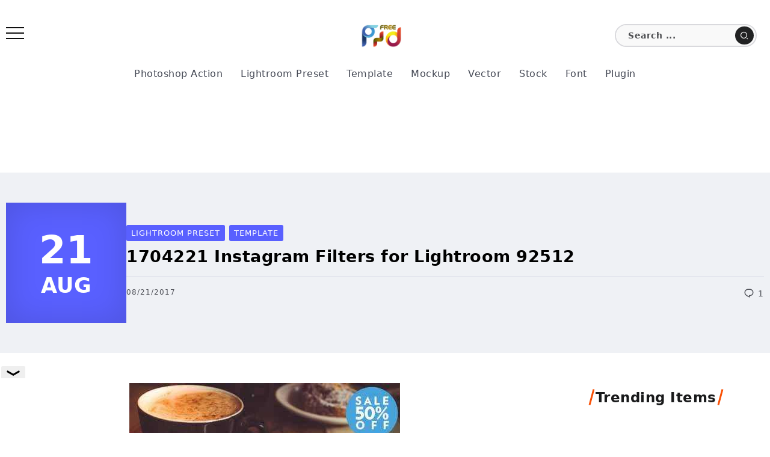

--- FILE ---
content_type: text/html; charset=UTF-8
request_url: https://freepsdvn.com/lightroom-preset/1704221-instagram-filters-lightroom-92512/
body_size: 20933
content:
<!DOCTYPE html><html lang="en-US" prefix="og: https://ogp.me/ns#"><head><meta charset="UTF-8"><meta name="viewport" content="width=device-width, initial-scale=1"><link rel="profile" href="https://gmpg.org/xfn/11"><style>/* Force system fonts for instant text rendering */
        body, h1, h2, h3, h4, h5, h6, p {
            font-family: -apple-system, system-ui, BlinkMacSystemFont, "Segoe UI", Helvetica, Arial, sans-serif !important;
            text-rendering: optimizeSpeed;
            display: block !important;
            visibility: visible !important;
            opacity: 1 !important;
        }

        /* Critical CSS for LCP Elements (Titles & Excerpts) */
        .single-hero-title-1 .title, .single-hero-title-2 .title, h1.title {
            font-size: 1.7rem !important;
            line-height: 1.2 !important;
            margin: 0 0 1rem !important;
            padding: 0 0 1rem !important;
            border-bottom: 1px solid #dfe1ea !important;
            color: #000 !important;
            backdrop-filter: none !important;
            transition: none !important;
            animation: none !important;
        }

        .single-hero-title-1 .excerpt, .single-hero-title-2 .excerpt, .entry-content p {
            font-size: 1rem !important;
            line-height: 1.6 !important;
            color: #757a8b !important;
        }</style><title>1704221 Instagram Filters for Lightroom 92512 - FreePSDvn</title><meta name="description" content="All our presets are 100% non destructive, meaning you can reset with just one click to the images original state, keeping your original Raw image always safe."/><meta name="robots" content="index, follow, max-snippet:-1, max-video-preview:-1, max-image-preview:large"/><link rel="canonical" href="https://freepsdvn.com/lightroom-preset/1704221-instagram-filters-lightroom-92512/" /><meta property="og:locale" content="en_US" /><meta property="og:type" content="article" /><meta property="og:title" content="1704221 Instagram Filters for Lightroom 92512 - FreePSDvn" /><meta property="og:description" content="All our presets are 100% non destructive, meaning you can reset with just one click to the images original state, keeping your original Raw image always safe." /><meta property="og:url" content="https://freepsdvn.com/lightroom-preset/1704221-instagram-filters-lightroom-92512/" /><meta property="og:site_name" content="FreePSDvn" /><meta property="article:publisher" content="https://www.facebook.com/freepsdvn" /><meta property="article:tag" content="92512" /><meta property="article:tag" content="filter" /><meta property="article:tag" content="instagram" /><meta property="article:tag" content="instagram filter" /><meta property="article:section" content="Lightroom Preset" /><meta property="og:updated_time" content="2017-08-23T08:27:41+07:00" /><meta property="og:image" content="https://freepsdvn.com/wp-content/uploads/2017/08/FreePsdVn.com_1704221_LIGHTROOM_instagram_filters_for_lightroom_92512_cover.jpg" /><meta property="og:image:secure_url" content="https://freepsdvn.com/wp-content/uploads/2017/08/FreePsdVn.com_1704221_LIGHTROOM_instagram_filters_for_lightroom_92512_cover.jpg" /><meta property="og:image:width" content="450" /><meta property="og:image:height" content="339" /><meta property="og:image:alt" content="1704221 Instagram Filters for Lightroom 92512" /><meta property="og:image:type" content="image/jpeg" /><meta property="article:published_time" content="2017-08-21T15:01:37+07:00" /><meta property="article:modified_time" content="2017-08-23T08:27:41+07:00" /><meta name="twitter:card" content="summary_large_image" /><meta name="twitter:title" content="1704221 Instagram Filters for Lightroom 92512 - FreePSDvn" /><meta name="twitter:description" content="All our presets are 100% non destructive, meaning you can reset with just one click to the images original state, keeping your original Raw image always safe." /><meta name="twitter:site" content="@FreePSDvn" /><meta name="twitter:creator" content="@FreePSDvn" /><meta name="twitter:image" content="https://freepsdvn.com/wp-content/uploads/2017/08/FreePsdVn.com_1704221_LIGHTROOM_instagram_filters_for_lightroom_92512_cover.jpg" /><meta name="twitter:label1" content="Written by" /><meta name="twitter:data1" content="FreePSDvn" /><meta name="twitter:label2" content="Time to read" /><meta name="twitter:data2" content="Less than a minute" /> <script type="application/ld+json" class="rank-math-schema">{"@context":"https://schema.org","@graph":[{"@type":["Person","Organization"],"@id":"https://freepsdvn.com/#person","name":"FreePSDvn","sameAs":["https://www.facebook.com/freepsdvn","https://twitter.com/FreePSDvn","https://www.pinterest.com/freepsdvncom/"]},{"@type":"WebSite","@id":"https://freepsdvn.com/#website","url":"https://freepsdvn.com","name":"FreePSDvn","publisher":{"@id":"https://freepsdvn.com/#person"},"inLanguage":"en-US"},{"@type":"ImageObject","@id":"https://freepsdvn.com/wp-content/uploads/2017/08/FreePsdVn.com_1704221_LIGHTROOM_instagram_filters_for_lightroom_92512_cover.jpg","url":"https://freepsdvn.com/wp-content/uploads/2017/08/FreePsdVn.com_1704221_LIGHTROOM_instagram_filters_for_lightroom_92512_cover.jpg","width":"450","height":"339","inLanguage":"en-US"},{"@type":"BreadcrumbList","@id":"https://freepsdvn.com/lightroom-preset/1704221-instagram-filters-lightroom-92512/#breadcrumb","itemListElement":[{"@type":"ListItem","position":"1","item":{"@id":"https://freepsdvn.com","name":"Home"}},{"@type":"ListItem","position":"2","item":{"@id":"https://freepsdvn.com/lightroom-preset/1704221-instagram-filters-lightroom-92512/","name":"1704221 Instagram Filters for Lightroom 92512"}}]},{"@type":"WebPage","@id":"https://freepsdvn.com/lightroom-preset/1704221-instagram-filters-lightroom-92512/#webpage","url":"https://freepsdvn.com/lightroom-preset/1704221-instagram-filters-lightroom-92512/","name":"1704221 Instagram Filters for Lightroom 92512 - FreePSDvn","datePublished":"2017-08-21T15:01:37+07:00","dateModified":"2017-08-23T08:27:41+07:00","isPartOf":{"@id":"https://freepsdvn.com/#website"},"primaryImageOfPage":{"@id":"https://freepsdvn.com/wp-content/uploads/2017/08/FreePsdVn.com_1704221_LIGHTROOM_instagram_filters_for_lightroom_92512_cover.jpg"},"inLanguage":"en-US","breadcrumb":{"@id":"https://freepsdvn.com/lightroom-preset/1704221-instagram-filters-lightroom-92512/#breadcrumb"}},{"@type":"Person","@id":"https://freepsdvn.com/lightroom-preset/1704221-instagram-filters-lightroom-92512/#author","name":"FreePSDvn","image":{"@type":"ImageObject","@id":"https://secure.gravatar.com/avatar/0127cfbcceaefa7b68ee940e1aab78cf5e433710d37785e53c0220dc10acab52?s=96&amp;d=mm&amp;r=g","url":"https://secure.gravatar.com/avatar/0127cfbcceaefa7b68ee940e1aab78cf5e433710d37785e53c0220dc10acab52?s=96&amp;d=mm&amp;r=g","caption":"FreePSDvn","inLanguage":"en-US"}},{"@type":"BlogPosting","headline":"1704221 Instagram Filters for Lightroom 92512 - FreePSDvn","datePublished":"2017-08-21T15:01:37+07:00","dateModified":"2017-08-23T08:27:41+07:00","author":{"@id":"https://freepsdvn.com/lightroom-preset/1704221-instagram-filters-lightroom-92512/#author","name":"FreePSDvn"},"publisher":{"@id":"https://freepsdvn.com/#person"},"description":"All our presets are 100% non destructive, meaning you can reset with just one click to the images original state, keeping your original Raw image always safe.","name":"1704221 Instagram Filters for Lightroom 92512 - FreePSDvn","@id":"https://freepsdvn.com/lightroom-preset/1704221-instagram-filters-lightroom-92512/#richSnippet","isPartOf":{"@id":"https://freepsdvn.com/lightroom-preset/1704221-instagram-filters-lightroom-92512/#webpage"},"image":{"@id":"https://freepsdvn.com/wp-content/uploads/2017/08/FreePsdVn.com_1704221_LIGHTROOM_instagram_filters_for_lightroom_92512_cover.jpg"},"inLanguage":"en-US","mainEntityOfPage":{"@id":"https://freepsdvn.com/lightroom-preset/1704221-instagram-filters-lightroom-92512/#webpage"}}]}</script> <link href='https://cdn.fuseplatform.net' rel='preconnect' /><link href='https://pagead2.googlesyndication.com' rel='preconnect' /><link href='https://securepubads.g.doubleclick.net' rel='preconnect' /><link href='https://c.amazon-adsystem.com' rel='preconnect' /><link href='https://spellknight.com' rel='preconnect' /><link href='https://cdn.jsdelivr.net' rel='preconnect' /><link rel="alternate" type="application/rss+xml" title="FreePSDvn &raquo; Feed" href="https://freepsdvn.com/feed/" /><link rel="alternate" type="application/rss+xml" title="FreePSDvn &raquo; Comments Feed" href="https://freepsdvn.com/comments/feed/" /><link rel="preload" as="image" href="https://freepsdvn.com/wp-content/uploads/2017/08/FreePsdVn.com_1704221_LIGHTROOM_instagram_filters_for_lightroom_92512_cover.jpg" fetchpriority="high"><link rel="alternate" type="application/rss+xml" title="FreePSDvn &raquo; 1704221 Instagram Filters for Lightroom 92512 Comments Feed" href="https://freepsdvn.com/lightroom-preset/1704221-instagram-filters-lightroom-92512/feed/" /><style id='wp-img-auto-sizes-contain-inline-css'>img:is([sizes=auto i],[sizes^="auto," i]){contain-intrinsic-size:3000px 1500px}
/*# sourceURL=wp-img-auto-sizes-contain-inline-css */</style><link rel='stylesheet' id='wp-block-library-css' href='https://freepsdvn.com/wp-includes/css/dist/block-library/style.min.css' media='all' /><style id='global-styles-inline-css'>:root{--wp--preset--aspect-ratio--square: 1;--wp--preset--aspect-ratio--4-3: 4/3;--wp--preset--aspect-ratio--3-4: 3/4;--wp--preset--aspect-ratio--3-2: 3/2;--wp--preset--aspect-ratio--2-3: 2/3;--wp--preset--aspect-ratio--16-9: 16/9;--wp--preset--aspect-ratio--9-16: 9/16;--wp--preset--color--black: #000000;--wp--preset--color--cyan-bluish-gray: #abb8c3;--wp--preset--color--white: #ffffff;--wp--preset--color--pale-pink: #f78da7;--wp--preset--color--vivid-red: #cf2e2e;--wp--preset--color--luminous-vivid-orange: #ff6900;--wp--preset--color--luminous-vivid-amber: #fcb900;--wp--preset--color--light-green-cyan: #7bdcb5;--wp--preset--color--vivid-green-cyan: #00d084;--wp--preset--color--pale-cyan-blue: #8ed1fc;--wp--preset--color--vivid-cyan-blue: #0693e3;--wp--preset--color--vivid-purple: #9b51e0;--wp--preset--gradient--vivid-cyan-blue-to-vivid-purple: linear-gradient(135deg,rgb(6,147,227) 0%,rgb(155,81,224) 100%);--wp--preset--gradient--light-green-cyan-to-vivid-green-cyan: linear-gradient(135deg,rgb(122,220,180) 0%,rgb(0,208,130) 100%);--wp--preset--gradient--luminous-vivid-amber-to-luminous-vivid-orange: linear-gradient(135deg,rgb(252,185,0) 0%,rgb(255,105,0) 100%);--wp--preset--gradient--luminous-vivid-orange-to-vivid-red: linear-gradient(135deg,rgb(255,105,0) 0%,rgb(207,46,46) 100%);--wp--preset--gradient--very-light-gray-to-cyan-bluish-gray: linear-gradient(135deg,rgb(238,238,238) 0%,rgb(169,184,195) 100%);--wp--preset--gradient--cool-to-warm-spectrum: linear-gradient(135deg,rgb(74,234,220) 0%,rgb(151,120,209) 20%,rgb(207,42,186) 40%,rgb(238,44,130) 60%,rgb(251,105,98) 80%,rgb(254,248,76) 100%);--wp--preset--gradient--blush-light-purple: linear-gradient(135deg,rgb(255,206,236) 0%,rgb(152,150,240) 100%);--wp--preset--gradient--blush-bordeaux: linear-gradient(135deg,rgb(254,205,165) 0%,rgb(254,45,45) 50%,rgb(107,0,62) 100%);--wp--preset--gradient--luminous-dusk: linear-gradient(135deg,rgb(255,203,112) 0%,rgb(199,81,192) 50%,rgb(65,88,208) 100%);--wp--preset--gradient--pale-ocean: linear-gradient(135deg,rgb(255,245,203) 0%,rgb(182,227,212) 50%,rgb(51,167,181) 100%);--wp--preset--gradient--electric-grass: linear-gradient(135deg,rgb(202,248,128) 0%,rgb(113,206,126) 100%);--wp--preset--gradient--midnight: linear-gradient(135deg,rgb(2,3,129) 0%,rgb(40,116,252) 100%);--wp--preset--font-size--small: 13px;--wp--preset--font-size--medium: 20px;--wp--preset--font-size--large: 36px;--wp--preset--font-size--x-large: 42px;--wp--preset--spacing--20: 0.44rem;--wp--preset--spacing--30: 0.67rem;--wp--preset--spacing--40: 1rem;--wp--preset--spacing--50: 1.5rem;--wp--preset--spacing--60: 2.25rem;--wp--preset--spacing--70: 3.38rem;--wp--preset--spacing--80: 5.06rem;--wp--preset--shadow--natural: 6px 6px 9px rgba(0, 0, 0, 0.2);--wp--preset--shadow--deep: 12px 12px 50px rgba(0, 0, 0, 0.4);--wp--preset--shadow--sharp: 6px 6px 0px rgba(0, 0, 0, 0.2);--wp--preset--shadow--outlined: 6px 6px 0px -3px rgb(255, 255, 255), 6px 6px rgb(0, 0, 0);--wp--preset--shadow--crisp: 6px 6px 0px rgb(0, 0, 0);}:where(.is-layout-flex){gap: 0.5em;}:where(.is-layout-grid){gap: 0.5em;}body .is-layout-flex{display: flex;}.is-layout-flex{flex-wrap: wrap;align-items: center;}.is-layout-flex > :is(*, div){margin: 0;}body .is-layout-grid{display: grid;}.is-layout-grid > :is(*, div){margin: 0;}:where(.wp-block-columns.is-layout-flex){gap: 2em;}:where(.wp-block-columns.is-layout-grid){gap: 2em;}:where(.wp-block-post-template.is-layout-flex){gap: 1.25em;}:where(.wp-block-post-template.is-layout-grid){gap: 1.25em;}.has-black-color{color: var(--wp--preset--color--black) !important;}.has-cyan-bluish-gray-color{color: var(--wp--preset--color--cyan-bluish-gray) !important;}.has-white-color{color: var(--wp--preset--color--white) !important;}.has-pale-pink-color{color: var(--wp--preset--color--pale-pink) !important;}.has-vivid-red-color{color: var(--wp--preset--color--vivid-red) !important;}.has-luminous-vivid-orange-color{color: var(--wp--preset--color--luminous-vivid-orange) !important;}.has-luminous-vivid-amber-color{color: var(--wp--preset--color--luminous-vivid-amber) !important;}.has-light-green-cyan-color{color: var(--wp--preset--color--light-green-cyan) !important;}.has-vivid-green-cyan-color{color: var(--wp--preset--color--vivid-green-cyan) !important;}.has-pale-cyan-blue-color{color: var(--wp--preset--color--pale-cyan-blue) !important;}.has-vivid-cyan-blue-color{color: var(--wp--preset--color--vivid-cyan-blue) !important;}.has-vivid-purple-color{color: var(--wp--preset--color--vivid-purple) !important;}.has-black-background-color{background-color: var(--wp--preset--color--black) !important;}.has-cyan-bluish-gray-background-color{background-color: var(--wp--preset--color--cyan-bluish-gray) !important;}.has-white-background-color{background-color: var(--wp--preset--color--white) !important;}.has-pale-pink-background-color{background-color: var(--wp--preset--color--pale-pink) !important;}.has-vivid-red-background-color{background-color: var(--wp--preset--color--vivid-red) !important;}.has-luminous-vivid-orange-background-color{background-color: var(--wp--preset--color--luminous-vivid-orange) !important;}.has-luminous-vivid-amber-background-color{background-color: var(--wp--preset--color--luminous-vivid-amber) !important;}.has-light-green-cyan-background-color{background-color: var(--wp--preset--color--light-green-cyan) !important;}.has-vivid-green-cyan-background-color{background-color: var(--wp--preset--color--vivid-green-cyan) !important;}.has-pale-cyan-blue-background-color{background-color: var(--wp--preset--color--pale-cyan-blue) !important;}.has-vivid-cyan-blue-background-color{background-color: var(--wp--preset--color--vivid-cyan-blue) !important;}.has-vivid-purple-background-color{background-color: var(--wp--preset--color--vivid-purple) !important;}.has-black-border-color{border-color: var(--wp--preset--color--black) !important;}.has-cyan-bluish-gray-border-color{border-color: var(--wp--preset--color--cyan-bluish-gray) !important;}.has-white-border-color{border-color: var(--wp--preset--color--white) !important;}.has-pale-pink-border-color{border-color: var(--wp--preset--color--pale-pink) !important;}.has-vivid-red-border-color{border-color: var(--wp--preset--color--vivid-red) !important;}.has-luminous-vivid-orange-border-color{border-color: var(--wp--preset--color--luminous-vivid-orange) !important;}.has-luminous-vivid-amber-border-color{border-color: var(--wp--preset--color--luminous-vivid-amber) !important;}.has-light-green-cyan-border-color{border-color: var(--wp--preset--color--light-green-cyan) !important;}.has-vivid-green-cyan-border-color{border-color: var(--wp--preset--color--vivid-green-cyan) !important;}.has-pale-cyan-blue-border-color{border-color: var(--wp--preset--color--pale-cyan-blue) !important;}.has-vivid-cyan-blue-border-color{border-color: var(--wp--preset--color--vivid-cyan-blue) !important;}.has-vivid-purple-border-color{border-color: var(--wp--preset--color--vivid-purple) !important;}.has-vivid-cyan-blue-to-vivid-purple-gradient-background{background: var(--wp--preset--gradient--vivid-cyan-blue-to-vivid-purple) !important;}.has-light-green-cyan-to-vivid-green-cyan-gradient-background{background: var(--wp--preset--gradient--light-green-cyan-to-vivid-green-cyan) !important;}.has-luminous-vivid-amber-to-luminous-vivid-orange-gradient-background{background: var(--wp--preset--gradient--luminous-vivid-amber-to-luminous-vivid-orange) !important;}.has-luminous-vivid-orange-to-vivid-red-gradient-background{background: var(--wp--preset--gradient--luminous-vivid-orange-to-vivid-red) !important;}.has-very-light-gray-to-cyan-bluish-gray-gradient-background{background: var(--wp--preset--gradient--very-light-gray-to-cyan-bluish-gray) !important;}.has-cool-to-warm-spectrum-gradient-background{background: var(--wp--preset--gradient--cool-to-warm-spectrum) !important;}.has-blush-light-purple-gradient-background{background: var(--wp--preset--gradient--blush-light-purple) !important;}.has-blush-bordeaux-gradient-background{background: var(--wp--preset--gradient--blush-bordeaux) !important;}.has-luminous-dusk-gradient-background{background: var(--wp--preset--gradient--luminous-dusk) !important;}.has-pale-ocean-gradient-background{background: var(--wp--preset--gradient--pale-ocean) !important;}.has-electric-grass-gradient-background{background: var(--wp--preset--gradient--electric-grass) !important;}.has-midnight-gradient-background{background: var(--wp--preset--gradient--midnight) !important;}.has-small-font-size{font-size: var(--wp--preset--font-size--small) !important;}.has-medium-font-size{font-size: var(--wp--preset--font-size--medium) !important;}.has-large-font-size{font-size: var(--wp--preset--font-size--large) !important;}.has-x-large-font-size{font-size: var(--wp--preset--font-size--x-large) !important;}
/*# sourceURL=global-styles-inline-css */</style><style id='classic-theme-styles-inline-css'>/*! This file is auto-generated */
.wp-block-button__link{color:#fff;background-color:#32373c;border-radius:9999px;box-shadow:none;text-decoration:none;padding:calc(.667em + 2px) calc(1.333em + 2px);font-size:1.125em}.wp-block-file__button{background:#32373c;color:#fff;text-decoration:none}
/*# sourceURL=/wp-includes/css/classic-themes.min.css */</style><link rel='stylesheet' id='rivax-icon-css' href='https://freepsdvn.com/wp-content/cache/autoptimize/css/autoptimize_single_f68a1f1d728c64e1273d636bc7067173.css' media='all' /><link rel='stylesheet' id='bootstrap-grid-css' href='https://freepsdvn.com/wp-content/themes/fonix/assets/css/bootstrap-grid.min.css' media='all' /><link rel='stylesheet' id='rivax-theme-style-css' href='https://freepsdvn.com/wp-content/cache/autoptimize/css/autoptimize_single_866a357215aab4c379fc24c80a0fcace.css' media='all' /><style id='rivax-theme-style-inline-css'>.container { max-width: 1280px; }body .elementor-section.elementor-section-boxed > .elementor-container { max-width: 1280px; }body .e-con { --container-max-width: 1280px; }:root { --accent-color: #5960FF;}.blog-archive-title, .blog-archive-title .title {}@media screen and (max-width: 1024px) {}#site-sticky-header::before { -webkit-backdrop-filter: blur(16px); backdrop-filter: blur(16px);}
/*# sourceURL=rivax-theme-style-inline-css */</style><link rel='stylesheet' id='rivax-single-css' href='https://freepsdvn.com/wp-content/cache/autoptimize/css/autoptimize_single_841a6660de3b4fe756f41d8b6289d0a5.css' media='all' /><link rel='stylesheet' id='elementor-frontend-css' href='https://freepsdvn.com/wp-content/plugins/elementor/assets/css/frontend.min.css' media='all' /><style id='elementor-frontend-inline-css'>.elementor-kit-183871{--e-global-color-primary:#6EC1E4;--e-global-color-secondary:#54595F;--e-global-color-text:#7A7A7A;--e-global-color-accent:#61CE70;--e-global-typography-primary-font-family:"Roboto";--e-global-typography-primary-font-weight:600;--e-global-typography-secondary-font-family:"Roboto Slab";--e-global-typography-secondary-font-weight:400;--e-global-typography-text-font-family:"Roboto";--e-global-typography-text-font-weight:400;--e-global-typography-accent-font-family:"Roboto";--e-global-typography-accent-font-weight:500;}.elementor-section.elementor-section-boxed > .elementor-container{max-width:1280px;}.e-con{--container-max-width:1280px;}.elementor-widget:not(:last-child){--kit-widget-spacing:20px;}.elementor-element{--widgets-spacing:20px 20px;--widgets-spacing-row:20px;--widgets-spacing-column:20px;}{}h1.entry-title{display:var(--page-title-display);}@media(max-width:1024px){.elementor-section.elementor-section-boxed > .elementor-container{max-width:1024px;}.e-con{--container-max-width:1024px;}}@media(max-width:767px){.elementor-section.elementor-section-boxed > .elementor-container{max-width:767px;}.e-con{--container-max-width:767px;}}
.elementor-185000 .elementor-element.elementor-element-87bf645 .rivax-divider-heading, .elementor-185000 .elementor-element.elementor-element-87bf645 .subtitle-text-wrap{justify-content:center;text-align:center;}.elementor-185000 .elementor-element.elementor-element-87bf645 > .elementor-widget-container{padding:0px 0px 30px 0px;}.elementor-185000 .elementor-element.elementor-element-87bf645 .rivax-divider-heading{--divider-color:#FA5005;}.elementor-185000 .elementor-element.elementor-element-87bf645 .divider-1{width:0px;}.elementor-185000 .elementor-element.elementor-element-87bf645 .divider-4{width:0px;}.elementor-185000 .elementor-element.elementor-element-5957671 .rivax-posts-wrapper.layout-grid{grid-template-columns:repeat(1, 1fr);column-gap:20px;row-gap:20px;}.elementor-185000 .elementor-element.elementor-element-5957671 .rivax-posts-wrapper.layout-masonry .post-item{width:calc(100% / 1);padding-left:calc(20px * .5);padding-right:calc(20px * .5);margin-bottom:20px;}.elementor-185000 .elementor-element.elementor-element-5957671 .rivax-posts-wrapper.layout-carousel .post-item{width:calc(100% / 1);}body:not(.rtl) .elementor-185000 .elementor-element.elementor-element-5957671 .rivax-posts-wrapper.layout-carousel .post-item{margin-right:20px;}body.rtl .elementor-185000 .elementor-element.elementor-element-5957671 .rivax-posts-wrapper.layout-carousel .post-item{margin-left:20px;}.elementor-185000 .elementor-element.elementor-element-5957671 .rivax-posts-wrapper.layout-masonry{margin-left:calc(20px * -.5);margin-right:calc(20px * -.5);}.elementor-185000 .elementor-element.elementor-element-5957671 .post-wrapper::before{background-color:transparent;background-image:linear-gradient(180deg, #02010100 46%, #0E0F10F0 100%);}.elementor-185000 .elementor-element.elementor-element-5957671 .post-wrapper .title a{background-color:transparent;background-image:linear-gradient(180deg, #FA5005 0%, #FA5005 100%);}.elementor-185000 .elementor-element.elementor-element-5957671 .content-wrapper-inner{text-align:center;}.elementor-185000 .elementor-element.elementor-element-5957671 .post-wrapper .title a:hover{color:#FFFFFF;}.elementor-185000 .elementor-element.elementor-element-2132932 .rivax-posts-wrapper.layout-grid{grid-template-columns:repeat(1, 1fr);column-gap:20px;row-gap:20px;}.elementor-185000 .elementor-element.elementor-element-2132932 .rivax-posts-wrapper.layout-carousel .post-item{width:calc(100% / 1);}body:not(.rtl) .elementor-185000 .elementor-element.elementor-element-2132932 .rivax-posts-wrapper.layout-carousel .post-item{margin-right:20px;}body.rtl .elementor-185000 .elementor-element.elementor-element-2132932 .rivax-posts-wrapper.layout-carousel .post-item{margin-left:20px;}.elementor-185000 .elementor-element.elementor-element-2132932 .post-wrapper .title a{background-color:transparent;background-image:linear-gradient(180deg, #FA5005 0%, #FA5005 100%);}.elementor-185000 .elementor-element.elementor-element-2132932 .content-wrapper{text-align:left;}.elementor-185000 .elementor-element.elementor-element-2132932 .post-wrapper{padding:10px 0px 0px 0px;border-style:solid;border-width:1px 0px 0px 0px;border-radius:0px 0px 0px 0px;}.elementor-185000 .elementor-element.elementor-element-2132932 .post-counter::before{content:counter(post-num, decimal-leading-zero);}.elementor-185000 .elementor-element.elementor-element-2132932 .post-counter{color:#CBD0D3;}.elementor-185000 .elementor-element.elementor-element-2132932 .post-wrapper .title a:hover{color:#2B2D42;}@media(max-width:1024px){.elementor-185000 .elementor-element.elementor-element-5957671 .rivax-posts-wrapper.layout-grid{grid-template-columns:repeat(1, 1fr);}.elementor-185000 .elementor-element.elementor-element-5957671 .rivax-posts-wrapper.layout-masonry .post-item{width:calc(100% / 1);}.elementor-185000 .elementor-element.elementor-element-5957671 .rivax-posts-wrapper.layout-carousel .post-item{width:calc(100% / 1);}.elementor-185000 .elementor-element.elementor-element-5957671 .post-wrapper{height:230px;min-height:230px;}.elementor-185000 .elementor-element.elementor-element-5957671 .post-wrapper .content-wrapper-inner{padding:0px 0px 0px 0px;}.elementor-185000 .elementor-element.elementor-element-2132932 .rivax-posts-wrapper.layout-grid{grid-template-columns:repeat(1, 1fr);}.elementor-185000 .elementor-element.elementor-element-2132932 .rivax-posts-wrapper.layout-carousel .post-item{width:calc(100% / 1);}.elementor-185000 .elementor-element.elementor-element-2132932 .post-wrapper{padding:0px 0px 0px 0px;}.elementor-185000 .elementor-element.elementor-element-2132932 .post-wrapper .content-wrapper{padding:0px 0px 0px 0px;}.elementor-185000 .elementor-element.elementor-element-2132932 .post-counter{padding:0px 10px 0px 0px;margin:0px 0px 0px 0px;}}@media(max-width:767px){.elementor-185000 .elementor-element.elementor-element-5957671 .rivax-posts-wrapper.layout-grid{grid-template-columns:repeat(1, 1fr);}.elementor-185000 .elementor-element.elementor-element-5957671 .rivax-posts-wrapper.layout-masonry .post-item{width:calc(100% / 1);}.elementor-185000 .elementor-element.elementor-element-5957671 .rivax-posts-wrapper.layout-carousel .post-item{width:calc(100% / 1);}.elementor-185000 .elementor-element.elementor-element-2132932 .rivax-posts-wrapper.layout-grid{grid-template-columns:repeat(1, 1fr);}.elementor-185000 .elementor-element.elementor-element-2132932 .rivax-posts-wrapper.layout-carousel .post-item{width:calc(100% / 1);}}
.elementor-490 .elementor-element.elementor-element-92d208c:not(.elementor-motion-effects-element-type-background), .elementor-490 .elementor-element.elementor-element-92d208c > .elementor-motion-effects-container > .elementor-motion-effects-layer{background-color:#1B1C2F;}.elementor-490 .elementor-element.elementor-element-92d208c{transition:background 0.3s, border 0.3s, border-radius 0.3s, box-shadow 0.3s;padding:50px 0px 50px 0px;}.elementor-490 .elementor-element.elementor-element-92d208c > .elementor-background-overlay{transition:background 0.3s, border-radius 0.3s, opacity 0.3s;}.elementor-490 .elementor-element.elementor-element-74adc24{--grid-template-columns:repeat(0, auto);text-align:center;--icon-size:18px;--grid-column-gap:14px;--grid-row-gap:0px;}.elementor-490 .elementor-element.elementor-element-74adc24 .elementor-social-icon{background-color:#5960FF;--icon-padding:0.8em;}.elementor-490 .elementor-element.elementor-element-90061c0 .elementor-icon-list-items:not(.elementor-inline-items) .elementor-icon-list-item:not(:last-child){padding-block-end:calc(21px/2);}.elementor-490 .elementor-element.elementor-element-90061c0 .elementor-icon-list-items:not(.elementor-inline-items) .elementor-icon-list-item:not(:first-child){margin-block-start:calc(21px/2);}.elementor-490 .elementor-element.elementor-element-90061c0 .elementor-icon-list-items.elementor-inline-items .elementor-icon-list-item{margin-inline:calc(21px/2);}.elementor-490 .elementor-element.elementor-element-90061c0 .elementor-icon-list-items.elementor-inline-items{margin-inline:calc(-21px/2);}.elementor-490 .elementor-element.elementor-element-90061c0 .elementor-icon-list-items.elementor-inline-items .elementor-icon-list-item:after{inset-inline-end:calc(-21px/2);}.elementor-490 .elementor-element.elementor-element-90061c0 .elementor-icon-list-item:not(:last-child):after{content:"";height:17px;border-color:#63676A;}.elementor-490 .elementor-element.elementor-element-90061c0 .elementor-icon-list-items:not(.elementor-inline-items) .elementor-icon-list-item:not(:last-child):after{border-block-start-style:solid;border-block-start-width:2px;}.elementor-490 .elementor-element.elementor-element-90061c0 .elementor-icon-list-items.elementor-inline-items .elementor-icon-list-item:not(:last-child):after{border-inline-start-style:solid;}.elementor-490 .elementor-element.elementor-element-90061c0 .elementor-inline-items .elementor-icon-list-item:not(:last-child):after{border-inline-start-width:2px;}.elementor-490 .elementor-element.elementor-element-90061c0 .elementor-icon-list-icon i{color:#57C6FF;transition:color 0.3s;}.elementor-490 .elementor-element.elementor-element-90061c0 .elementor-icon-list-icon svg{fill:#57C6FF;transition:fill 0.3s;}.elementor-490 .elementor-element.elementor-element-90061c0{--e-icon-list-icon-size:14px;--icon-vertical-offset:0px;}.elementor-490 .elementor-element.elementor-element-90061c0 .elementor-icon-list-item > .elementor-icon-list-text, .elementor-490 .elementor-element.elementor-element-90061c0 .elementor-icon-list-item > a{font-size:15px;font-weight:400;}.elementor-490 .elementor-element.elementor-element-90061c0 .elementor-icon-list-text{color:#D8D8D8;transition:color 0.3s;}.elementor-490 .elementor-element.elementor-element-90061c0 .elementor-icon-list-item:hover .elementor-icon-list-text{color:#FFFFFF;}.elementor-490 .elementor-element.elementor-element-227eca2:not(.elementor-motion-effects-element-type-background), .elementor-490 .elementor-element.elementor-element-227eca2 > .elementor-motion-effects-container > .elementor-motion-effects-layer{background-color:#576FFF;}.elementor-490 .elementor-element.elementor-element-227eca2{transition:background 0.3s, border 0.3s, border-radius 0.3s, box-shadow 0.3s;padding:10px 0px 10px 0px;}.elementor-490 .elementor-element.elementor-element-227eca2 > .elementor-background-overlay{transition:background 0.3s, border-radius 0.3s, opacity 0.3s;}.elementor-490 .elementor-element.elementor-element-d261883{text-align:center;}.elementor-490 .elementor-element.elementor-element-d261883 .elementor-heading-title{font-size:14px;font-weight:500;-webkit-text-stroke-color:#000;stroke:#000;text-shadow:0px 0px 10px rgba(0,0,0,0.3);color:#FFFFFF;}.elementor-490 .elementor-element.elementor-element-35da016{text-align:center;}.elementor-490 .elementor-element.elementor-element-35da016 .elementor-heading-title{font-size:14px;font-weight:300;line-height:0px;color:#FFFFFF;}@media(max-width:1024px){.elementor-490 .elementor-element.elementor-element-227eca2{padding:10px 0px 10px 0px;}}@media(max-width:767px){.elementor-490 .elementor-element.elementor-element-227eca2{padding:10px 0px 10px 0px;}}
.elementor-185688 .elementor-element.elementor-element-5c8f6cc6{padding:30px 0px 0px 0px;}.elementor-185688 .elementor-element.elementor-element-522a227f .offcanvas-wrapper .offcanvas-container{width:450px;}.elementor-185688 .elementor-element.elementor-element-522a227f .offcanvas-container{padding:0px 0px 0px 0px;}.elementor-185688 .elementor-element.elementor-element-2a622bbd{text-align:center;}.elementor-185688 .elementor-element.elementor-element-2a622bbd .rivax-logo-image img{width:70px;}.elementor-185688 .elementor-element.elementor-element-24a54e06 .popup-search-opener-wrapper{justify-content:right;}.elementor-185688 .elementor-element.elementor-element-24a54e06 .inline-search-form-wrapper{text-align:right;}.elementor-185688 .elementor-element.elementor-element-24a54e06 .inline-search-form .submit{padding:8px 8px 8px 8px;margin:0px 3px 0px 0px;}.elementor-185688 .elementor-element.elementor-element-24a54e06 .popup-search-opener{padding:8px 8px 8px 8px;margin:0px 3px 0px 0px;}.elementor-185688 .elementor-element.elementor-element-24a54e06 .inline-search-form .submit, .elementor-185688 .elementor-element.elementor-element-24a54e06 .popup-search-opener{border-radius:50px 50px 50px 50px;}.elementor-185688 .elementor-element.elementor-element-24a54e06 .popup-search-opener, .elementor-185688 .elementor-element.elementor-element-24a54e06 .inline-search-form .submit{background-color:#212223;}.elementor-185688 .elementor-element.elementor-element-24a54e06 .inline-search-form .search-field{padding:6px 20px 6px 20px;background-color:#F9F9F9;font-size:14px;font-weight:600;}.elementor-185688 .elementor-element.elementor-element-24a54e06 .inline-search-form{border-style:solid;border-width:2px 2px 2px 2px;border-color:#D9D9DD;border-radius:50px 50px 50px 50px;}.elementor-185688 .elementor-element.elementor-element-24a54e06 .inline-search-form .search-field::-webkit-input-placeholder, .elementor-185688 .elementor-element.elementor-element-24a54e06 .inline-search-form .search-field::placeholder{color:#4E4F52;}.elementor-185688 .elementor-element.elementor-element-651fd0da > .elementor-container > .elementor-column > .elementor-widget-wrap{align-content:center;align-items:center;}.elementor-185688 .elementor-element.elementor-element-2cc39493 .rivax-header-nav{justify-content:center;}.elementor-185688 .elementor-element.elementor-element-788150a4 > .elementor-container > .elementor-column > .elementor-widget-wrap{align-content:center;align-items:center;}.elementor-185688 .elementor-element.elementor-element-788150a4 > .elementor-container{min-height:110px;}@media(max-width:767px){.elementor-185688 .elementor-element.elementor-element-3c5d99c1{width:50%;}.elementor-185688 .elementor-element.elementor-element-522a227f > .elementor-widget-container{margin:5px 5px 5px 5px;}.elementor-185688 .elementor-element.elementor-element-3cfa5313{width:50%;}.elementor-185688 .elementor-element.elementor-element-2a622bbd{text-align:right;}.elementor-185688 .elementor-element.elementor-element-2cc39493 .rivax-header-nav{justify-content:flex-start;}}@media(min-width:768px){.elementor-185688 .elementor-element.elementor-element-3c5d99c1{width:20.026%;}.elementor-185688 .elementor-element.elementor-element-3cfa5313{width:59.049%;}.elementor-185688 .elementor-element.elementor-element-10b278dc{width:19.992%;}}
.elementor-36 .elementor-element.elementor-element-a16784a{border-style:dashed;border-width:4px 0px 0px 0px;border-color:#2A2C350D;padding:30px 0px 50px 0px;}.elementor-36 .elementor-element.elementor-element-48bffef{padding:0px 0px 0px 0px;}.elementor-36 .elementor-element.elementor-element-cb1b766 .rivax-divider-heading, .elementor-36 .elementor-element.elementor-element-cb1b766 .subtitle-text-wrap{justify-content:left;text-align:left;}.elementor-36 .elementor-element.elementor-element-cb1b766 .title-inner{flex-direction:column;}.elementor-36 .elementor-element.elementor-element-cb1b766 .rivax-divider-heading{--divider-color-2:#EBEBF2;}.elementor-36 .elementor-element.elementor-element-f5adaf6 .rivax-posts-wrapper.layout-grid{grid-template-columns:repeat(4, 1fr);column-gap:20px;row-gap:20px;}.elementor-36 .elementor-element.elementor-element-f5adaf6 .rivax-posts-wrapper.layout-masonry .post-item{width:calc(100% / 4);padding-left:calc(20px * .5);padding-right:calc(20px * .5);margin-bottom:20px;}.elementor-36 .elementor-element.elementor-element-f5adaf6 .rivax-posts-wrapper.layout-carousel .post-item{width:calc(100% / 4);}body:not(.rtl) .elementor-36 .elementor-element.elementor-element-f5adaf6 .rivax-posts-wrapper.layout-carousel .post-item{margin-right:20px;}body.rtl .elementor-36 .elementor-element.elementor-element-f5adaf6 .rivax-posts-wrapper.layout-carousel .post-item{margin-left:20px;}.elementor-36 .elementor-element.elementor-element-f5adaf6 .rivax-posts-wrapper.layout-masonry{margin-left:calc(20px * -.5);margin-right:calc(20px * -.5);}.elementor-36 .elementor-element.elementor-element-f5adaf6 .content-wrapper, .elementor-36 .elementor-element.elementor-element-f5adaf6 .content-wrapper-inside.rivax-position-bottom, .elementor-36 .elementor-element.elementor-element-f5adaf6 .content-wrapper-top{text-align:left;}.elementor-36 .elementor-element.elementor-element-f5adaf6 .image-wrapper:hover img{transform:none;}.elementor-36 .elementor-element.elementor-element-f5adaf6 .image-wrapper{border-radius:10px 10px 10px 10px;}.elementor-36 .elementor-element.elementor-element-f5adaf6 .content-wrapper, .elementor-36 .elementor-element.elementor-element-f5adaf6 .content-wrapper-top{padding:10px 0px 0px 0px;}.elementor-36 .elementor-element.elementor-element-f5adaf6 .term-item:hover{box-shadow:0px 0px 10px 0px var(--term-color, rgba(0,0,0,0.5));}@media(max-width:1024px){.elementor-36 .elementor-element.elementor-element-f5adaf6 .rivax-posts-wrapper.layout-grid{grid-template-columns:repeat(2, 1fr);}.elementor-36 .elementor-element.elementor-element-f5adaf6 .rivax-posts-wrapper.layout-masonry .post-item{width:calc(100% / 2);}.elementor-36 .elementor-element.elementor-element-f5adaf6 .rivax-posts-wrapper.layout-carousel .post-item{width:calc(100% / 2);}}@media(max-width:767px){.elementor-36 .elementor-element.elementor-element-f5adaf6 .rivax-posts-wrapper.layout-grid{grid-template-columns:repeat(1, 1fr);}.elementor-36 .elementor-element.elementor-element-f5adaf6 .rivax-posts-wrapper.layout-masonry .post-item{width:calc(100% / 1);}.elementor-36 .elementor-element.elementor-element-f5adaf6 .rivax-posts-wrapper.layout-carousel .post-item{width:calc(100% / 1);}}
/*# sourceURL=elementor-frontend-inline-css */</style><link rel='stylesheet' id='widget-social-icons-css' href='https://freepsdvn.com/wp-content/plugins/elementor/assets/css/widget-social-icons.min.css' media='all' /><link rel='stylesheet' id='e-apple-webkit-css' href='https://freepsdvn.com/wp-content/plugins/elementor/assets/css/conditionals/apple-webkit.min.css' media='all' /><link rel='stylesheet' id='widget-icon-list-css' href='https://freepsdvn.com/wp-content/plugins/elementor/assets/css/widget-icon-list.min.css' media='all' /><link rel='stylesheet' id='widget-heading-css' href='https://freepsdvn.com/wp-content/plugins/elementor/assets/css/widget-heading.min.css' media='all' /><link rel='stylesheet' id='child-style-css' href='https://freepsdvn.com/wp-content/themes/fonix-child/style.css' media='all' /><link rel='stylesheet' id='lepopup-style-css' href='https://freepsdvn.com/wp-content/plugins/halfdata-green-popups/css/style.min.css' media='all' /> <noscript><style>.lazyload[data-src]{display:none !important;}</style></noscript><style>.lazyload{background-image:none !important;}.lazyload:before{background-image:none !important;}</style><style>.wp-block-gallery.is-cropped .blocks-gallery-item picture{height:100%;width:100%;}</style> <script>var lepopup_customjs_handlers={};var lepopup_cookie_value="ilovefamily";var lepopup_events_data={};var lepopup_content_id="13420";</script><script>function lepopup_add_event(_event,_data){if(typeof _lepopup_add_event == typeof undefined){jQuery(document).ready(function(){_lepopup_add_event(_event,_data);});}else{_lepopup_add_event(_event,_data);}}</script> <style id="wp-custom-css">.ai-header-ad {
  margin: 10px auto;
  text-align: center;

  display: flex;
  justify-content: center;
  align-items: center;

  clear: both;

  height: 90px;
  max-height: 90px;
  min-height: 90px;

  overflow: hidden;
}

/* iframe */
.ai-header-ad iframe,
.ai-header-ad > div {
  max-height: 90px !important;
}


.envato {
    padding-top: 30px;
}

.ko-fi {
    box-sizing: border-box;
	  border: 1px solid #dfe1e5;
		text-align: center;

}


.single-next-prev-posts .image img {
    display: none;
}

.single-fixed-next-prev-posts .next-post .post-wrapper .image img {
    margin-right: 20px;
    display: none;
}

.single-fixed-next-prev-posts .prev-post .post-wrapper .image img {
    margin-left: 20px;
	  display: none;
}


.wp-block-button__link {
    padding: 1em 1.5em;
    margin-bottom: 0.5em;
    background-color: #ed3e3e;
    color: #ffffff;
}

.rivax-posts-wrapper.layout-grid {
    grid-auto-rows: auto;
}

/* =========================================
   INLINE RELATED POSTS FIX (FOR RANDOMIZED CLASSES)
   Target Strategy: Parent DIV with inline styles
   ========================================= */

/* 1. Target the Link inside the specific wrapper DIV */
/* We target the parent DIV that has 'clear:both' inline style generated by the plugin */
div[style*="clear:both"] > a {
    /* Reset & Layout */
    display: block !important;
    position: relative !important;
    text-decoration: none !important;
    
    /* Box Styling */
    background-color: #f9f9f9 !important; /* Light Grey Background */
    border: none !important;
    border-left: 5px solid #FFD700 !important; /* Signature Gold Border */
    border-radius: 8px !important;
    padding: 20px 20px 20px 60px !important; /* Left padding for Icon */
    margin: 0 !important; /* Reset default margin */
    
    /* Shadow & Transition */
    box-shadow: 0 4px 10px rgba(0,0,0,0.05) !important;
    transition: transform 0.2s ease, box-shadow 0.2s ease !important;
    opacity: 1 !important;
}

/* 2. Hover Effect */
div[style*="clear:both"] > a:hover {
    transform: translateY(-2px) !important;
    background-color: #ffffff !important;
    box-shadow: 0 8px 20px rgba(0,0,0,0.1) !important;
}

/* 3. Add the Fire Icon (Fake Thumbnail) */
div[style*="clear:both"] > a::before {
    content: "🔥" !important;
    font-size: 24px !important;
    position: absolute !important;
    left: 15px !important;
    top: 50% !important;
    transform: translateY(-50%) !important;
    
    /* Icon Circle Background */
    background: #fff !important;
    width: 35px !important;
    height: 35px !important;
    display: flex !important;
    align-items: center !important;
    justify-content: center !important;
    border-radius: 50% !important;
    box-shadow: 0 2px 5px rgba(0,0,0,0.1) !important;
    z-index: 10 !important;
}

/* 4. Style the Link Text (Post Title) */
div[style*="clear:both"] > a {
    color: #111 !important;
    font-size: 18px !important;
    font-weight: 700 !important;
    line-height: 1.4 !important;
}

div[style*="clear:both"] > a:hover {
    color: #b7950b !important; /* Gold Darker on Hover */
}

/* 5. Hide or Style the 'Suggested:' text if needed */
/* Note: Since the text is inside the A tag directly, we can't style it separately easily with CSS only 
   unless wrapped in a span. But the box styling above makes it look good as a whole block. */</style> <script async src="https://cdn.fuseplatform.net/publift/tags/2/2496/fuse.js"></script><script>function ai_wait_for_functions(){function a(b,c){"undefined"!==typeof ai_functions?b(ai_functions):5E3<=Date.now()-d?c(Error("AI FUNCTIONS NOT LOADED")):setTimeout(a.bind(this,b,c),50)}var d=Date.now();return new Promise(a)};</script> </head><body class="wp-singular post-template-default single single-post postid-13420 single-format-standard wp-embed-responsive wp-theme-fonix wp-child-theme-fonix-child elementor-default elementor-kit-183871"><div id="site"><div id="site-inner"><header id="site-header" class="normal-header"><div data-elementor-type="wp-post" data-elementor-id="185688" class="elementor elementor-185688"><section class="elementor-section elementor-top-section elementor-element elementor-element-5c8f6cc6 elementor-section-boxed elementor-section-height-default elementor-section-height-default" data-id="5c8f6cc6" data-element_type="section"><div class="elementor-container elementor-column-gap-default"><div class="elementor-column elementor-col-33 elementor-top-column elementor-element elementor-element-3c5d99c1" data-id="3c5d99c1" data-element_type="column"><div class="elementor-widget-wrap elementor-element-populated"><div class="elementor-element elementor-element-522a227f elementor-widget rivax-offcanvas-widget" data-id="522a227f" data-element_type="widget" data-widget_type="rivax-offcanvas.default"><div class="elementor-widget-container"><div class="rivax-offcanvas"><div class="offcanvas-opener-wrapper"> <span class="offcanvas-opener"> <span class="hamburger"> <span></span> <span></span> <span></span> </span> </span></div><div class="offcanvas-wrapper position-left"><div class="offcanvas-container"><div class="offcanvas-container-inner"> <span class="offcanvas-closer"></span><div class="offcanvas-content"><style id="elementor-post-366">.elementor-366 .elementor-element.elementor-element-f1b0838{padding:50px 20px 50px 20px;}.elementor-366 .elementor-element.elementor-element-e9a829f{margin-top:25px;margin-bottom:25px;padding:20px 20px 20px 20px;}.elementor-366 .elementor-element.elementor-element-dbd0bb2 .rivax-divider-heading, .elementor-366 .elementor-element.elementor-element-dbd0bb2 .subtitle-text-wrap{justify-content:left;text-align:left;}.elementor-366 .elementor-element.elementor-element-b58f56f .rivax-header-nav > li.menu-item > a{color:#8C8F9E;}.elementor-366 .elementor-element.elementor-element-b58f56f .rivax-header-v-nav > li.menu-item > a{color:#8C8F9E;}.elementor-366 .elementor-element.elementor-element-b58f56f .rivax-header-nav .sub-menu li.menu-item > a{color:#8C8F9E;}.elementor-366 .elementor-element.elementor-element-b58f56f .rivax-header-v-nav .sub-menu li.menu-item > a{color:#8C8F9E;}.elementor-366 .elementor-element.elementor-element-b58f56f .rivax-header-nav > li.menu-item > a:hover, .elementor-366 .elementor-element.elementor-element-b58f56f .rivax-header-nav > li.current-menu-item > a, .elementor-366 .elementor-element.elementor-element-b58f56f .rivax-header-nav > li.current-menu-ancestor > a{color:#576FFF;}.elementor-366 .elementor-element.elementor-element-b58f56f .rivax-header-v-nav > li.menu-item > a:hover, .elementor-366 .elementor-element.elementor-element-b58f56f .rivax-header-v-nav > li.current-menu-item > a{color:#576FFF;}</style><div data-elementor-type="wp-post" data-elementor-id="366" class="elementor elementor-366"><section class="elementor-section elementor-top-section elementor-element elementor-element-f1b0838 elementor-section-boxed elementor-section-height-default elementor-section-height-default" data-id="f1b0838" data-element_type="section"><div class="elementor-container elementor-column-gap-default"><div class="elementor-column elementor-col-100 elementor-top-column elementor-element elementor-element-c6e8082" data-id="c6e8082" data-element_type="column"><div class="elementor-widget-wrap elementor-element-populated"><section class="elementor-section elementor-inner-section elementor-element elementor-element-e9a829f elementor-section-boxed elementor-section-height-default elementor-section-height-default" data-id="e9a829f" data-element_type="section"><div class="elementor-container elementor-column-gap-default"><div class="elementor-column elementor-col-100 elementor-inner-column elementor-element elementor-element-89d54a4" data-id="89d54a4" data-element_type="column"><div class="elementor-widget-wrap elementor-element-populated"><div class="elementor-element elementor-element-dbd0bb2 rivax-align-left elementor-widget rivax-divider-heading-widget" data-id="dbd0bb2" data-element_type="widget" data-widget_type="rivax-divider-heading.default"><div class="elementor-widget-container"><div class="rivax-divider-heading-wrap"><div class="rivax-divider-heading divider-style-1 "><div class="divider divider-1"></div><div class="divider divider-2"></div><h2 class="title"> <span class="title-inner"> <span class="title-text"> Quick Navigation </span> </span></h2><div class="divider divider-3"></div><div class="divider divider-4"></div></div></div></div></div><div class="elementor-element elementor-element-b58f56f elementor-widget rivax-navigation-widget" data-id="b58f56f" data-element_type="widget" data-widget_type="rivax-navigation.default"><div class="elementor-widget-container"><nav class="rivax-header-v-nav-wrapper"><ul id="menu-menu" class="rivax-header-v-nav"><li id="menu-item-16978" class="menu-item menu-item-type-custom menu-item-object-custom menu-item-16978"><a href="https://freepsdvn.com/photoshop-action/"><span>Photoshop Action</span></a></li><li id="menu-item-16979" class="menu-item menu-item-type-custom menu-item-object-custom menu-item-16979"><a href="https://freepsdvn.com/lightroom-preset/"><span>Lightroom Preset</span></a></li><li id="menu-item-16980" class="menu-item menu-item-type-custom menu-item-object-custom menu-item-16980"><a href="https://freepsdvn.com/template/"><span>Template</span></a></li><li id="menu-item-16981" class="menu-item menu-item-type-custom menu-item-object-custom menu-item-16981"><a href="https://freepsdvn.com/mockup/"><span>Mockup</span></a></li><li id="menu-item-16982" class="menu-item menu-item-type-custom menu-item-object-custom menu-item-16982"><a href="https://freepsdvn.com/vector/"><span>Vector</span></a></li><li id="menu-item-16983" class="menu-item menu-item-type-custom menu-item-object-custom menu-item-16983"><a href="https://freepsdvn.com/stock/"><span>Stock</span></a></li><li id="menu-item-16986" class="menu-item menu-item-type-custom menu-item-object-custom menu-item-16986"><a href="https://freepsdvn.com/font/"><span>Font</span></a></li><li id="menu-item-16984" class="menu-item menu-item-type-custom menu-item-object-custom menu-item-16984"><a href="https://freepsdvn.com/plugin/"><span>Plugin</span></a></li></ul></nav></div></div></div></div></div></section></div></div></div></section></div></div></div></div></div></div></div></div></div></div><div class="elementor-column elementor-col-33 elementor-top-column elementor-element elementor-element-3cfa5313" data-id="3cfa5313" data-element_type="column"><div class="elementor-widget-wrap elementor-element-populated"><div class="elementor-element elementor-element-2a622bbd elementor-widget rivax-site-logo-widget" data-id="2a622bbd" data-element_type="widget" data-widget_type="rivax-site-logo.default"><div class="elementor-widget-container"><div class="rivax-logo"> <a rel="home" href="https://freepsdvn.com/" title="FreePSDvn"> <picture class="rivax-logo-image"> <source media="(max-width: 767px)" srcset="https://freepsdvn.com/wp-content/uploads/2017/10/logo_retina_160.png.webp" type="image/webp"><source media="(max-width: 767px)" srcset="https://freepsdvn.com/wp-content/uploads/2017/10/logo_retina_160.png"> <source srcset="https://freepsdvn.com/wp-content/uploads/2017/10/logo_retina_160.png.webp 1x, https://freepsdvn.com/wp-content/uploads/2017/10/logo_retina_160.png.webp 2x" type="image/webp"><source srcset="https://freepsdvn.com/wp-content/uploads/2017/10/logo_retina_160.png 1x, https://freepsdvn.com/wp-content/uploads/2017/10/logo_retina_160.png 2x"> <img src="https://freepsdvn.com/wp-content/uploads/2017/10/logo_retina_160.png" alt="FreePSDvn" width="160" height="88"> </picture> </a></div></div></div></div></div><div class="elementor-column elementor-col-33 elementor-top-column elementor-element elementor-element-10b278dc" data-id="10b278dc" data-element_type="column"><div class="elementor-widget-wrap elementor-element-populated"><div class="elementor-element elementor-element-24a54e06 elementor-widget rivax-search-widget" data-id="24a54e06" data-element_type="widget" data-widget_type="rivax-search.default"><div class="elementor-widget-container"><div class="inline-search-form-wrapper"><form action="https://freepsdvn.com/" method="get" class="inline-search-form"> <input type="text" name="s" value="" class="search-field" placeholder="Search ..." aria-label="Search" required> <button type="submit" class="submit" aria-label="Submit"> <i class="ri-search-2-line"></i> </button></form></div></div></div></div></div></div></section><section class="elementor-section elementor-top-section elementor-element elementor-element-651fd0da elementor-section-content-middle elementor-section-boxed elementor-section-height-default elementor-section-height-default" data-id="651fd0da" data-element_type="section"><div class="elementor-container elementor-column-gap-default"><div class="elementor-column elementor-col-100 elementor-top-column elementor-element elementor-element-653c2c05" data-id="653c2c05" data-element_type="column"><div class="elementor-widget-wrap elementor-element-populated"><div class="elementor-element elementor-element-2cc39493 elementor-hidden-mobile elementor-hidden-tablet elementor-widget rivax-navigation-widget" data-id="2cc39493" data-element_type="widget" data-widget_type="rivax-navigation.default"><div class="elementor-widget-container"><nav class="rivax-header-nav-wrapper hover-style-2"><ul id="menu-menu-1" class="rivax-header-nav"><li class="menu-item menu-item-type-custom menu-item-object-custom menu-item-16978"><a href="https://freepsdvn.com/photoshop-action/"><span>Photoshop Action</span></a></li><li class="menu-item menu-item-type-custom menu-item-object-custom menu-item-16979"><a href="https://freepsdvn.com/lightroom-preset/"><span>Lightroom Preset</span></a></li><li class="menu-item menu-item-type-custom menu-item-object-custom menu-item-16980"><a href="https://freepsdvn.com/template/"><span>Template</span></a></li><li class="menu-item menu-item-type-custom menu-item-object-custom menu-item-16981"><a href="https://freepsdvn.com/mockup/"><span>Mockup</span></a></li><li class="menu-item menu-item-type-custom menu-item-object-custom menu-item-16982"><a href="https://freepsdvn.com/vector/"><span>Vector</span></a></li><li class="menu-item menu-item-type-custom menu-item-object-custom menu-item-16983"><a href="https://freepsdvn.com/stock/"><span>Stock</span></a></li><li class="menu-item menu-item-type-custom menu-item-object-custom menu-item-16986"><a href="https://freepsdvn.com/font/"><span>Font</span></a></li><li class="menu-item menu-item-type-custom menu-item-object-custom menu-item-16984"><a href="https://freepsdvn.com/plugin/"><span>Plugin</span></a></li></ul></nav></div></div></div></div></div></section><section class="elementor-section elementor-top-section elementor-element elementor-element-788150a4 elementor-section-height-min-height elementor-section-content-middle elementor-hidden-tablet elementor-hidden-mobile elementor-section-boxed elementor-section-height-default elementor-section-items-middle" data-id="788150a4" data-element_type="section"><div class="elementor-container elementor-column-gap-default"><div class="elementor-column elementor-col-100 elementor-top-column elementor-element elementor-element-19fdce5c" data-id="19fdce5c" data-element_type="column"><div class="elementor-widget-wrap elementor-element-populated"><div class="elementor-element elementor-element-ab43794 elementor-widget elementor-widget-html" data-id="ab43794" data-element_type="widget" data-widget_type="html.default"><div class="ai-header-ad"><div data-fuse="22528163994"></div></div></div></div></div></div></section></div></header><main class="main-wrapper"><div class="single-hero-outside"><div class="single-hero-layout-15" style=""><div class="container"><div class="row"><div class="col-12"><div class="single-hero-layout-15-container"><div class="date-container"><div class="day">21</div><div class="month">Aug</div></div><div class="content-container"><div class="single-hero-title-1"><div class="category"> <a class="term-id-7" href="https://freepsdvn.com/lightroom-preset/" title="Lightroom Preset"><span>Lightroom Preset</span></a><a class="term-id-10" href="https://freepsdvn.com/template/" title="Template"><span>Template</span></a></div><h1 class="title"><span class="title-span">1704221 Instagram Filters for Lightroom 92512</span></h1><div class="meta"><div class="meta-1"><div class="meta-details"><div class="top"></div><div class="bottom"> <span class="date"> 08/21/2017 </span></div></div></div><div class="meta-2"><div class="comments" title="comments"> <a href="#comments"> <i class="ri-chat-1-line"></i> <span class="count">1</span> <span class="text">Comment</span> </a></div></div></div></div></div></div></div></div></div></div></div><div class="content-wrapper"><div class="container"><div class="page-content-wrapper sidebar-right"><div class="content-container"><div class="single-hero-inside"></div><article id="post-13420" class="single-content post-13420 post type-post status-publish format-standard has-post-thumbnail hentry category-lightroom-preset category-template tag-4569 tag-filter tag-instagram tag-instagram-filter" ><p><img fetchpriority="high" fetchpriority="high" decoding="sync" src="https://freepsdvn.com/wp-content/uploads/2017/08/FreePsdVn.com_1704221_LIGHTROOM_instagram_filters_for_lightroom_92512.jpg" alt="FreePsdVn.com_1704221_LIGHTROOM_instagram_filters_for_lightroom_92512" width="450" height="1730" class="aligncenter size-full wp-image-13206" title="1704221 Instagram Filters for Lightroom 92512 1"></p><div class='code-block code-block-7' style='margin: 30px auto; text-align: center; display: block; clear: both;'><div data-fuse="22528163955"></div></div><p><strong>1704221 Instagram Filters for Lightroom 92512</strong><br /> Lightroom Presets | 41 Kb</p><p><strong></strong></p><div class='code-block code-block-8' style='margin: 30px auto; text-align: center; display: block; clear: both;'><div data-fuse="22528164030"></div></div><p style="text-align: center;">Click the Google Drive logo for Free Download:<br /><div class='code-block code-block-15' style='margin: 30px auto; text-align: center; display: block; clear: both;'><style>/* Banner Container Styling */
.premium-dl-wrapper {
    display: flex;
    justify-content: space-between;
    align-items: center;
    background: linear-gradient(90deg, #1a1a1a 0%, #333333 100%); /* Elegant Black Gradient */
    border-left: 5px solid #FFD700; /* Gold Accent Border */
    padding: 15px 20px;
    margin-bottom: 25px !important; /* Safe spacing */
    border-radius: 8px;
    text-decoration: none !important;
    box-shadow: 0 4px 6px rgba(0,0,0,0.1);
    transition: transform 0.2s;
    clear: both;
}

/* Hover Effect */
.premium-dl-wrapper:hover {
    transform: translateY(-2px);
    background: linear-gradient(90deg, #000000 0%, #222222 100%);
}

/* Text Content Styling */
.dl-content h4 {
    margin: 0 0 5px 0 !important;
    color: #FFD700 !important; /* Gold Text */
    font-size: 18px;
    font-weight: 700;
    text-transform: uppercase;
    line-height: 1.2;
}

.dl-content p {
    margin: 0 !important;
    color: #cccccc !important; /* Light Grey Text */
    font-size: 13px;
    line-height: 1.4;
}

/* Fake Button Styling */
.fake-btn {
    background-color: #FFD700;
    color: #000;
    padding: 8px 15px;
    border-radius: 4px;
    font-weight: bold;
    font-size: 14px;
    white-space: nowrap;
    margin-left: 15px;
}

/* Responsive: Hide button on very small screens */
@media (max-width: 400px) {
    .fake-btn { display: none; }
}</style><a href="https://1.envato.market/y29KYy" class="premium-dl-wrapper" target="_blank" rel="nofollow sponsored"><div class="dl-content"><h4>⚡ UNLIMITED DOWNLOADS</h4><p>Get this file + 17 Million Assets • Commercial License</p></div><div class="fake-btn"> Start Downloading ➔</div> </a></div> <a href="https://drive.google.com/open?id=0Bx67Qzn_QVJ2dWlmQUpSWTB6X2c" rel="nofollow noopener" target="_blank"><img decoding="sync" class="aligncenter lazyload" src="[data-uri]" alt="Download From Google Drive" title="1704221 Instagram Filters for Lightroom 92512 2" data-src="https://freepsdvn.com/wp-content/uploads/2020/06/Download-From-Google-Drive.svg"><noscript><img decoding="sync" class="aligncenter" src="https://freepsdvn.com/wp-content/uploads/2020/06/Download-From-Google-Drive.svg" alt="Download From Google Drive" title="1704221 Instagram Filters for Lightroom 92512 2" data-eio="l"></noscript></a><div class='code-block code-block-14' style='margin: 30px auto; text-align: center; display: block; clear: both;'><style>/* Container Styling */
.dl-footer-note {
    text-align: center;
    margin-top: 15px;
    font-size: 13px;
    font-family: -apple-system, BlinkMacSystemFont, "Segoe UI", Roboto, Oxygen-Sans, Ubuntu, Cantarell, "Helvetica Neue", sans-serif;
    line-height: 1.6;
    color: #999;
}

/* 1. Report Link Styling */
.report-link {
    color: #666 !important;
    text-decoration: none;
    font-weight: 500;
    transition: color 0.2s;
}
.report-link:hover {
    color: #d9534f !important;
    text-decoration: underline;
}

/* 2. Donation Link Styling (Updated for Server Support) */
.donate-link {
    color: #222 !important;
    font-weight: 700 !important;
    text-decoration: none;
    transition: all 0.2s;
    background: #f4f4f4;
    padding: 5px 12px;
    border-radius: 20px;
    display: inline-block;
    margin-left: 5px;
}

/* Hover Effect: Black BG + Gold Text */
.donate-link:hover {
    background: #222; 
    color: #FFD700 !important; 
    box-shadow: 0 2px 5px rgba(0,0,0,0.1);
    transform: translateY(-1px);
}

/* Separator Styling */
.separator {
    margin: 0 5px;
    color: #ddd;
    font-size: 11px;
}</style><div class="dl-footer-note"> <a href="mailto:admin@freepsdvn.com?subject=Report%20Broken%20Link" class="report-link" title="Click to report error"> Link Error? </a> <span class="separator">|</span> <a href="https://ko-fi.com/freepsdvn" target="_blank" rel="nofollow noopener" class="donate-link" title="Help cover hosting costs"> ☕ Support Server </a></div></div></p><div class='code-block code-block-9' style='margin: 30px auto; text-align: center; display: block; clear: both;'><div data-fuse="22528163958"></div></div><p>An exclusive collection of 19 Adobe Lightroom Presets capable of emulating the Instagram look and colors.<br /> With Lightgram© presets, you can get the “insta” look on any photo you want, not just phone photos. These presets are fully customizable and can be used on any file type inside of Lightroom or Adobe Camera Raw.</p><div style="clear:both; margin-top:0em; margin-bottom:1em;"><a href="https://freepsdvn.com/template/banner-layout-with-blue-diagonal-stripe-elements-329609953/" target="_blank" rel="dofollow" class="u26ff873bd6c06bd08639b90df4da5759"><style>.u26ff873bd6c06bd08639b90df4da5759 { padding:0px; margin: 0; padding-top:1em!important; padding-bottom:1em!important; width:100%; display: block; font-weight:bold; background-color:#464646; border:0!important; border-left:4px solid #464646!important; text-decoration:none; } .u26ff873bd6c06bd08639b90df4da5759:active, .u26ff873bd6c06bd08639b90df4da5759:hover { opacity: 1; transition: opacity 250ms; webkit-transition: opacity 250ms; text-decoration:none; } .u26ff873bd6c06bd08639b90df4da5759 { transition: background-color 250ms; webkit-transition: background-color 250ms; opacity: 1; transition: opacity 250ms; webkit-transition: opacity 250ms; } .u26ff873bd6c06bd08639b90df4da5759 .ctaText { font-weight:bold; color:#464646; text-decoration:none; font-size: 16px; } .u26ff873bd6c06bd08639b90df4da5759 .postTitle { color:#464646; text-decoration: underline!important; font-size: 16px; } .u26ff873bd6c06bd08639b90df4da5759:hover .postTitle { text-decoration: underline!important; }</style><div style="padding-left:1em; padding-right:1em;"><span class="ctaText">You may also like:</span>&nbsp; <span class="postTitle">Banner Layout with Blue Diagonal Stripe Elements 329609953</span></div></a></div><p>All our presets are 100% non destructive, meaning you can reset with just one click to the images original state, keeping your original Raw image always safe.</p><p>These all work on photos with any style of lighting.</p><p>PRODUCT CONTAINS:<br /> &#8211; 19 Lightroom Presets (.lrtemplate)<br /> &#8211; Instruction &#8211; How to install Lightroom Presets (PDF)</p><p>Requirements: ADOBE LIGHTROOM 4 &#038; 5 | RAW &#038; Jpeg</p><div class="clear"></div><div class="single-post-tags"><h4>Tags:</h4><a href="https://freepsdvn.com/tag/92512/" rel="tag">92512</a><a href="https://freepsdvn.com/tag/filter/" rel="tag">filter</a><a href="https://freepsdvn.com/tag/instagram/" rel="tag">instagram</a><a href="https://freepsdvn.com/tag/instagram-filter/" rel="tag">instagram filter</a></div></article><div class="single-share-box-container"><h4 class="title">Share Article</h4><div class="single-share-box"> <a class="facebook" rel="nofollow" href="https://www.facebook.com/sharer/sharer.php?u=https://freepsdvn.com/lightroom-preset/1704221-instagram-filters-lightroom-92512/" target="_blank"><i class="ri-facebook-fill"></i></a> <a class="twitter" rel="nofollow"  href="https://twitter.com/intent/tweet?text=1704221+Instagram+Filters+for+Lightroom+92512&url=https://freepsdvn.com/lightroom-preset/1704221-instagram-filters-lightroom-92512/" target="_blank"><i class="ri-twitter-x-line"></i></a> <a class="pinterest" rel="nofollow"  href="https://pinterest.com/pin/create/link/?url=https://freepsdvn.com/lightroom-preset/1704221-instagram-filters-lightroom-92512/&media=https://freepsdvn.com/wp-content/uploads/2017/08/FreePsdVn.com_1704221_LIGHTROOM_instagram_filters_for_lightroom_92512_cover.jpg&description=1704221+Instagram+Filters+for+Lightroom+92512" target="_blank"><i class="ri-pinterest-fill"></i></a></div><div class="single-share-box-link"><div class="form-content"> <input type="text" name="url" value="https://freepsdvn.com/lightroom-preset/1704221-instagram-filters-lightroom-92512/" class="share-link-text" readonly> <button type="submit" class="share-link-btn"> <i class="ri-file-copy-line"></i> <span class="copied-popup-text">Link Copied!</span> </button></div></div></div><div class="comments-container"><div class="comments-list-collapse-btn-box"> <button class="comments-list-collapse-btn" data-show="Show Comments" data-hide="Hide Comments"> Show Comments </button></div><div id="comments" class="comments-area collapsed"><h4 class="comments-title"> One Comment</h4><ol class="comment-list"><li id="comment-723" class="comment even thread-even depth-1"><article id="div-comment-723" class="comment-body"><footer class="comment-meta"><div class="comment-author vcard"> <b class="fn">Elsius</b> <span class="says">says:</span></div><div class="comment-metadata"> <a href="https://freepsdvn.com/lightroom-preset/1704221-instagram-filters-lightroom-92512/#comment-723"><time datetime="2018-03-17T08:42:06+07:00">03/17/2018 at 8:42 am</time></a></div></footer><div class="comment-content"><p>That is old. Best filters such as Juno is not there. Can you get the updated one? Thanks</p></div><div class="reply"><a rel="nofollow" class="comment-reply-link" href="#comment-723" data-commentid="723" data-postid="13420" data-belowelement="div-comment-723" data-respondelement="respond" data-replyto="Reply to Elsius" aria-label="Reply to Elsius">Reply</a></div></article></li></ol><div id="respond" class="comment-respond"><h3 id="reply-title" class="comment-reply-title">Leave a Reply <small><a rel="nofollow" id="cancel-comment-reply-link" href="/lightroom-preset/1704221-instagram-filters-lightroom-92512/#respond" style="display:none;">Cancel reply</a></small></h3><form action="https://freepsdvn.com/wp-comments-post.php" method="post" id="commentform" class="comment-form"><p class="comment-notes"><span id="email-notes">Your email address will not be published.</span> <span class="required-field-message">Required fields are marked <span class="required">*</span></span></p><textarea autocomplete="new-password"  id="jc8238cba8"  name="jc8238cba8"   rows="8" class="form-textarea" placeholder="Comment" required></textarea><textarea id="comment" aria-label="hp-comment" aria-hidden="true" name="comment" autocomplete="new-password" style="padding:0 !important;clip:rect(1px, 1px, 1px, 1px) !important;position:absolute !important;white-space:nowrap !important;height:1px !important;width:1px !important;overflow:hidden !important;" tabindex="-1"></textarea><script data-noptimize>document.getElementById("comment").setAttribute( "id", "a077d9e2838fe277c4f2b76f89eace6b" );document.getElementById("jc8238cba8").setAttribute( "id", "comment" );</script><input class="form-author" id="author" name="author" type="text" size="30" maxlength="245" placeholder="Name *" value=""  required > <input class="form-email" id="email" name="email" type="email" size="30" maxlength="200" placeholder="Email *" value=""  required > <input class="form-website" id="url" name="url" type="url" size="30" maxlength="200" placeholder="Website" value="" ><p class="form-submit"><input name="submit" type="submit" id="submit" class="submit" value="Post Comment" /> <input type='hidden' name='comment_post_ID' value='13420' id='comment_post_ID' /> <input type='hidden' name='comment_parent' id='comment_parent' value='0' /></p></form></div></div></div></div><aside class="sidebar-container sticky"><div class="sidebar-container-inner"><div data-elementor-type="wp-post" data-elementor-id="185000" class="elementor elementor-185000"><section class="elementor-section elementor-top-section elementor-element elementor-element-49e143a2 elementor-section-boxed elementor-section-height-default elementor-section-height-default" data-id="49e143a2" data-element_type="section"><div class="elementor-container elementor-column-gap-default"><div class="rivax-sticky-column elementor-column elementor-col-100 elementor-top-column elementor-element elementor-element-3a5c6c08" data-id="3a5c6c08" data-element_type="column"><div class="elementor-widget-wrap elementor-element-populated"><div class="elementor-element elementor-element-87bf645 rivax-align-center elementor-widget rivax-divider-heading-widget" data-id="87bf645" data-element_type="widget" data-widget_type="rivax-divider-heading.default"><div class="elementor-widget-container"><div class="rivax-divider-heading-wrap"><div class="rivax-divider-heading divider-style-7 "><div class="divider divider-1"></div><div class="divider divider-2"></div><h3 class="title"> <span class="title-inner"> <span class="title-text"> Trending Items </span> </span></h3><div class="divider divider-3"></div><div class="divider divider-4"></div></div></div></div></div><div class="elementor-element elementor-element-b85f74c elementor-widget elementor-widget-html" data-id="b85f74c" data-element_type="widget" data-widget_type="html.default"><div data-fuse="22528163946"></div></div><div class="elementor-element elementor-element-5957671 elementor-widget rivax-post-kenzo-widget" data-id="5957671" data-element_type="widget" data-widget_type="rivax-post-kenzo.default"><div class="elementor-widget-container"><div class="rivax-posts-container"><div class="rivax-posts-wrapper layout-grid"><div class="post-item"><article class="post-wrapper post-202754 post type-post status-publish format-standard has-post-thumbnail hentry category-stock"><div class="image-wrapper"> <img fetchpriority="high" width="450" height="350" src="https://freepsdvn.com/wp-content/uploads/2024/03/PBXVZVH-8b3qx3ZgsP-450x350.jpg?v=1709869511" class="attachment-rivax-small size-rivax-small wp-post-image" alt="PBXVZVH 8b3qx3ZgsP" title="Inkdrop Textures Pack PBXVZVH" decoding="sync" fetchpriority="high" loading="eager"></div><div class="content-wrapper rivax-position-bottom style-1"><div class="content-wrapper-inner"><h3 class="title"> <a href="https://freepsdvn.com/stock/inkdrop-textures-pack-pbxvzvh/" class="title-animation-underline-in-out" title="Inkdrop Textures Pack PBXVZVH"> Inkdrop Textures Pack PBXVZVH </a></h3><div class="meta-wrapper"></div></div></div></article></div></div></div></div></div><div class="elementor-element elementor-element-2132932 elementor-widget rivax-post-elastic-widget" data-id="2132932" data-element_type="widget" data-widget_type="rivax-post-elastic.default"><div class="elementor-widget-container"><div class="rivax-posts-container"><div class="rivax-posts-wrapper layout-grid"><div class="post-item"><article class="post-wrapper post-202645 post type-post status-publish format-standard has-post-thumbnail hentry category-stock"><div class="post-counter-wrap counter-outside-image"> <span class="post-counter"></span></div><div class="content-wrapper"><h5 class="title"> <a href="https://freepsdvn.com/stock/sunset-blooms-pattern-2a6ycpp/" class="title-animation-underline-in-out" title="Sunset Blooms Pattern 2A6YCPP"> Sunset Blooms Pattern 2A6YCPP </a></h5><div class="meta-wrapper"></div></div></article></div><div class="post-item"><article class="post-wrapper post-232552 post type-post status-publish format-standard has-post-thumbnail hentry category-photoshop-action"><div class="post-counter-wrap counter-outside-image"> <span class="post-counter"></span></div><div class="content-wrapper"><h5 class="title"> <a href="https://freepsdvn.com/photoshop-action/watercolor-painting-photo-effect-m7v572m/" class="title-animation-underline-in-out" title="Watercolor Painting Photo Effect M7V572M"> Watercolor Painting Photo Effect M7V572M </a></h5><div class="meta-wrapper"></div></div></article></div><div class="post-item"><article class="post-wrapper post-198531 post type-post status-publish format-standard has-post-thumbnail hentry category-vector"><div class="post-counter-wrap counter-outside-image"> <span class="post-counter"></span></div><div class="content-wrapper"><h5 class="title"> <a href="https://freepsdvn.com/vector/baby-teddy-bears-and-balloons-ayqdt5l/" class="title-animation-underline-in-out" title="Baby Teddy Bears and Balloons AYQDT5L"> Baby Teddy Bears and Balloons AYQDT5L </a></h5><div class="meta-wrapper"></div></div></article></div><div class="post-item"><article class="post-wrapper post-202656 post type-post status-publish format-standard has-post-thumbnail hentry category-photoshop-action"><div class="post-counter-wrap counter-outside-image"> <span class="post-counter"></span></div><div class="content-wrapper"><h5 class="title"> <a href="https://freepsdvn.com/photoshop-action/vhs-agency-photo-effect-qjll5dw/" class="title-animation-underline-in-out" title="VHS Agency Photo Effect QJLL5DW"> VHS Agency Photo Effect QJLL5DW </a></h5><div class="meta-wrapper"></div></div></article></div><div class="post-item"><article class="post-wrapper post-239475 post type-post status-publish format-standard has-post-thumbnail hentry category-vector"><div class="post-counter-wrap counter-outside-image"> <span class="post-counter"></span></div><div class="content-wrapper"><h5 class="title"> <a href="https://freepsdvn.com/vector/sack-race-competition-htgjrdv/" class="title-animation-underline-in-out" title="Sack Race Competition HTGJRDV"> Sack Race Competition HTGJRDV </a></h5><div class="meta-wrapper"></div></div></article></div><div class="post-item"><article class="post-wrapper post-197193 post type-post status-publish format-standard has-post-thumbnail hentry category-photoshop-action"><div class="post-counter-wrap counter-outside-image"> <span class="post-counter"></span></div><div class="content-wrapper"><h5 class="title"> <a href="https://freepsdvn.com/photoshop-action/pine-branches-christmas-transparent-png-overlays-sgs2mk4/" class="title-animation-underline-in-out" title="Pine Branches Christmas transparent PNG Overlays SGS2MK4"> Pine Branches Christmas transparent PNG Overlays SGS2MK4 </a></h5><div class="meta-wrapper"></div></div></article></div><div class="post-item"><article class="post-wrapper post-202767 post type-post status-publish format-standard has-post-thumbnail hentry category-vector"><div class="post-counter-wrap counter-outside-image"> <span class="post-counter"></span></div><div class="content-wrapper"><h5 class="title"> <a href="https://freepsdvn.com/vector/golf-3d-icon-gvdl6vm/" class="title-animation-underline-in-out" title="Golf 3D Icon GVDL6VM"> Golf 3D Icon GVDL6VM </a></h5><div class="meta-wrapper"></div></div></article></div></div></div></div></div><div class="elementor-element elementor-element-5efb822 elementor-widget elementor-widget-html" data-id="5efb822" data-element_type="widget" data-widget_type="html.default"><div data-fuse="22528652096"></div></div></div></div></div></section></div></div></aside></div></div></div><div class="single-post-bottom-content"><div data-elementor-type="wp-post" data-elementor-id="36" class="elementor elementor-36"><section class="elementor-section elementor-top-section elementor-element elementor-element-a16784a elementor-section-boxed elementor-section-height-default elementor-section-height-default" data-id="a16784a" data-element_type="section"><div class="elementor-container elementor-column-gap-default"><div class="elementor-column elementor-col-100 elementor-top-column elementor-element elementor-element-46ab858" data-id="46ab858" data-element_type="column"><div class="elementor-widget-wrap elementor-element-populated"><div class="elementor-element elementor-element-48bffef elementor-widget elementor-widget-shortcode" data-id="48bffef" data-element_type="widget" data-widget_type="shortcode.default"><div class="elementor-shortcode"></div></div><div class="elementor-element elementor-element-cb1b766 rivax-align-left elementor-widget rivax-divider-heading-widget" data-id="cb1b766" data-element_type="widget" data-widget_type="rivax-divider-heading.default"><div class="elementor-widget-container"><div class="rivax-divider-heading-wrap"><div class="rivax-divider-heading divider-style-9 "><div class="divider divider-1"></div><div class="divider divider-2"></div><h4 class="title"> <span class="title-inner"> <span class="title-text"> You may also like </span> </span></h4><div class="divider divider-3"></div><div class="divider divider-4"></div></div></div></div></div><div class="elementor-element elementor-element-f5adaf6 elementor-widget rivax-post-modern-widget" data-id="f5adaf6" data-element_type="widget" data-widget_type="rivax-post-modern.default"><div class="elementor-widget-container"><div class="rivax-posts-container"><div class="rivax-posts-wrapper layout-grid"><div class="post-item"><article class="post-wrapper post-82333 post type-post status-publish format-standard has-post-thumbnail hentry category-template tag-33149 tag-creativefabrica tag-fashion tag-instagram"><div class="image-outer-wrapper"><div class="image-wrapper"> <img width="450" height="300" src="https://freepsdvn.com/wp-content/uploads/2020/02/FreePsdVn.com_2002006_SOCIAL_fashion_instagram_templates_2654520_cover.jpg" class="attachment-rivax-small size-rivax-small wp-post-image" alt="FreePsdVn.com 2002006 SOCIAL fashion instagram templates 2654520 cover" title="Fashion Instagram Templates 2654520" decoding="sync"> <a class="image-link rivax-position-cover" href="https://freepsdvn.com/template/fashion-instagram-templates-2654520/"></a><div class="content-wrapper-inside rivax-position-bottom"><div class="terms-wrapper multi-bg"><a class="term-item term-id-10" href="https://freepsdvn.com/template/"><span>Template</span></a></div></div></div></div><div class="content-wrapper"><h5 class="title"> <a href="https://freepsdvn.com/template/fashion-instagram-templates-2654520/" class="title-animation-underline-fix" title="Fashion Instagram Templates 2654520"> Fashion Instagram Templates 2654520 </a></h5><div class="meta-wrapper"></div></div></article></div><div class="post-item"><article class="post-wrapper post-122559 post type-post status-publish format-standard has-post-thumbnail hentry category-lightroom-preset tag-berenice tag-envato tag-p9c9tnk tag-premium-preset tag-pro-preset"><div class="image-outer-wrapper"><div class="image-wrapper"> <img loading="eager" width="450" height="300" src="https://freepsdvn.com/wp-content/uploads/2021/05/FreePsdVn.com_2105235_PRESET_berenice_desktop_and_mobile_lightroom_preset_p9c9tnk_cover.jpg" class="attachment-rivax-small size-rivax-small wp-post-image" alt="FreePsdVn.com 2105235 PRESET berenice desktop and mobile lightroom preset p9c9tnk cover" title="Berenice Desktop and Mobile Lightroom Preset P9C9TNK" decoding="sync"> <a class="image-link rivax-position-cover" href="https://freepsdvn.com/lightroom-preset/berenice-desktop-and-mobile-lightroom-preset-p9c9tnk/"></a><div class="content-wrapper-inside rivax-position-bottom"><div class="terms-wrapper multi-bg"><a class="term-item term-id-7" href="https://freepsdvn.com/lightroom-preset/"><span>Lightroom Preset</span></a></div></div></div></div><div class="content-wrapper"><h5 class="title"> <a href="https://freepsdvn.com/lightroom-preset/berenice-desktop-and-mobile-lightroom-preset-p9c9tnk/" class="title-animation-underline-fix" title="Berenice Desktop and Mobile Lightroom Preset P9C9TNK"> Berenice Desktop and Mobile Lightroom Preset P9C9TNK </a></h5><div class="meta-wrapper"></div></div></article></div><div class="post-item"><article class="post-wrapper post-170015 post type-post status-publish format-standard has-post-thumbnail hentry category-template tag-envato tag-flyer tag-valentine"><div class="image-outer-wrapper"><div class="image-wrapper"> <img loading="eager" width="450" height="300" src="https://freepsdvn.com/wp-content/uploads/2023/02/FreePsdVn.com_2302356_TEMPLATE_valentine_flyer_template_99ky8s7.jpg" class="attachment-rivax-small size-rivax-small wp-post-image" alt="FreePsdVn.com 2302356 TEMPLATE valentine flyer template 99ky8s7" title="Valentine Flyer Template 99KY8S7" decoding="sync"> <a class="image-link rivax-position-cover" href="https://freepsdvn.com/template/valentine-flyer-template-99ky8s7/"></a><div class="content-wrapper-inside rivax-position-bottom"><div class="terms-wrapper multi-bg"><a class="term-item term-id-10" href="https://freepsdvn.com/template/"><span>Template</span></a></div></div></div></div><div class="content-wrapper"><h5 class="title"> <a href="https://freepsdvn.com/template/valentine-flyer-template-99ky8s7/" class="title-animation-underline-fix" title="Valentine Flyer Template 99KY8S7"> Valentine Flyer Template 99KY8S7 </a></h5><div class="meta-wrapper"></div></div></article></div><div class="post-item"><article class="post-wrapper post-106805 post type-post status-publish format-standard has-post-thumbnail hentry category-lightroom-preset category-photoshop-action tag-38774 tag-charcoal tag-creativemarket tag-premium-action tag-premium-preset tag-pro-action tag-pro-preset"><div class="image-outer-wrapper"><div class="image-wrapper"> <img loading="eager" width="450" height="300" src="https://freepsdvn.com/wp-content/uploads/2020/10/FreePsdVn.com_2010316_PRESET_charcoal_pro_lightroom_presets_5423667_cover.jpg" class="attachment-rivax-small size-rivax-small wp-post-image" alt="FreePsdVn.com 2010316 PRESET charcoal pro lightroom presets 5423667 cover" title="Charcoal Pro Lightroom Presets 5423667" decoding="sync"> <a class="image-link rivax-position-cover" href="https://freepsdvn.com/photoshop-action/charcoal-pro-lightroom-presets-5423667/"></a><div class="content-wrapper-inside rivax-position-bottom"><div class="terms-wrapper multi-bg"><a class="term-item term-id-7" href="https://freepsdvn.com/lightroom-preset/"><span>Lightroom Preset</span></a></div></div></div></div><div class="content-wrapper"><h5 class="title"> <a href="https://freepsdvn.com/photoshop-action/charcoal-pro-lightroom-presets-5423667/" class="title-animation-underline-fix" title="Charcoal Pro Lightroom Presets 5423667"> Charcoal Pro Lightroom Presets 5423667 </a></h5><div class="meta-wrapper"></div></div></article></div><div class="post-item"><article class="post-wrapper post-89742 post type-post status-publish format-standard has-post-thumbnail hentry category-template tag-envato tag-post tag-rz7npj9 tag-social-media tag-womans-day"><div class="image-outer-wrapper"><div class="image-wrapper"> <img loading="eager" width="450" height="300" src="https://freepsdvn.com/wp-content/uploads/2020/03/FreePsdVn.com_2003184_SOCIAL_womans_day_social_media_post_rz7npj9.jpg" class="attachment-rivax-small size-rivax-small wp-post-image" alt="FreePsdVn.com 2003184 SOCIAL womans day social media post rz7npj9" title="Womans Day Social Media Post RZ7NPJ9" decoding="sync" srcset="https://freepsdvn.com/wp-content/uploads/2020/03/FreePsdVn.com_2003184_SOCIAL_womans_day_social_media_post_rz7npj9.jpg 450w, https://freepsdvn.com/wp-content/uploads/2020/03/FreePsdVn.com_2003184_SOCIAL_womans_day_social_media_post_rz7npj9-300x200.jpg 300w" sizes="(max-width: 450px) 100vw, 450px"> <a class="image-link rivax-position-cover" href="https://freepsdvn.com/template/womans-day-social-media-post-rz7npj9/"></a><div class="content-wrapper-inside rivax-position-bottom"><div class="terms-wrapper multi-bg"><a class="term-item term-id-10" href="https://freepsdvn.com/template/"><span>Template</span></a></div></div></div></div><div class="content-wrapper"><h5 class="title"> <a href="https://freepsdvn.com/template/womans-day-social-media-post-rz7npj9/" class="title-animation-underline-fix" title="Womans Day Social Media Post RZ7NPJ9"> Womans Day Social Media Post RZ7NPJ9 </a></h5><div class="meta-wrapper"></div></div></article></div><div class="post-item"><article class="post-wrapper post-41833 post type-post status-publish format-standard has-post-thumbnail hentry category-template tag-22527 tag-creativemarket tag-flyer tag-indie tag-newspaper tag-rock"><div class="image-outer-wrapper"><div class="image-wrapper"> <img loading="eager" width="450" height="300" src="https://freepsdvn.com/wp-content/uploads/2018/10/FreePsdVn.com_1813219_TEMPLATE_indie_rock_newspaper_style_flyer_646943_cover.jpg" class="attachment-rivax-small size-rivax-small wp-post-image" alt="FreePsdVn.com 1813219 TEMPLATE indie rock newspaper style flyer 646943 cover" title="Indie Rock Newspaper Style Flyer 646943" decoding="sync"> <a class="image-link rivax-position-cover" href="https://freepsdvn.com/template/indie-rock-newspaper-style-flyer-646943/"></a><div class="content-wrapper-inside rivax-position-bottom"><div class="terms-wrapper multi-bg"><a class="term-item term-id-10" href="https://freepsdvn.com/template/"><span>Template</span></a></div></div></div></div><div class="content-wrapper"><h5 class="title"> <a href="https://freepsdvn.com/template/indie-rock-newspaper-style-flyer-646943/" class="title-animation-underline-fix" title="Indie Rock Newspaper Style Flyer 646943"> Indie Rock Newspaper Style Flyer 646943 </a></h5><div class="meta-wrapper"></div></div></article></div><div class="post-item"><article class="post-wrapper post-54154 post type-post status-publish format-standard has-post-thumbnail hentry category-template tag-3510836-multipurpose tag-pack tag-social-media tag-thehungryjpeg"><div class="image-outer-wrapper"><div class="image-wrapper"> <img loading="eager" width="450" height="300" src="https://freepsdvn.com/wp-content/uploads/2019/01/FreePsdVn.com_1901413_SOCIAL_multipurpose_social_media_pack_3510836_cover.jpg" class="attachment-rivax-small size-rivax-small wp-post-image" alt="FreePsdVn.com 1901413 SOCIAL multipurpose social media pack 3510836 cover" title="Multipurpose &#8211; Social Media Pack 3510836" decoding="sync" srcset="https://freepsdvn.com/wp-content/uploads/2019/01/FreePsdVn.com_1901413_SOCIAL_multipurpose_social_media_pack_3510836_cover.jpg 450w, https://freepsdvn.com/wp-content/uploads/2019/01/FreePsdVn.com_1901413_SOCIAL_multipurpose_social_media_pack_3510836_cover-300x200.jpg 300w" sizes="(max-width: 450px) 100vw, 450px"> <a class="image-link rivax-position-cover" href="https://freepsdvn.com/template/multipurpose-social-media-pack-3510836/"></a><div class="content-wrapper-inside rivax-position-bottom"><div class="terms-wrapper multi-bg"><a class="term-item term-id-10" href="https://freepsdvn.com/template/"><span>Template</span></a></div></div></div></div><div class="content-wrapper"><h5 class="title"> <a href="https://freepsdvn.com/template/multipurpose-social-media-pack-3510836/" class="title-animation-underline-fix" title="Multipurpose &#8211; Social Media Pack 3510836"> Multipurpose &#8211; Social Media Pack 3510836 </a></h5><div class="meta-wrapper"></div></div></article></div><div class="post-item"><article class="post-wrapper post-22706 post type-post status-publish format-standard has-post-thumbnail hentry category-template tag-9231 tag-art tag-artwork tag-deco tag-unique-funeral"><div class="image-outer-wrapper"><div class="image-wrapper"> <img loading="eager" width="450" height="339" src="https://freepsdvn.com/wp-content/uploads/2018/01/FreePsdVn.com_1801250_TEMPLATE_art_deco_funeral_cd_dvd_artwork_2151950_cover.jpg" class="attachment-rivax-small size-rivax-small wp-post-image" alt="FreePsdVn.com 1801250 TEMPLATE art deco funeral cd dvd artwork 2151950 cover" title="1801250 Art Deco Funeral CD DVD Artwork 2151950" decoding="sync"> <a class="image-link rivax-position-cover" href="https://freepsdvn.com/template/1801250-art-deco-funeral-cd-dvd-artwork-2151950/"></a><div class="content-wrapper-inside rivax-position-bottom"><div class="terms-wrapper multi-bg"><a class="term-item term-id-10" href="https://freepsdvn.com/template/"><span>Template</span></a></div></div></div></div><div class="content-wrapper"><h5 class="title"> <a href="https://freepsdvn.com/template/1801250-art-deco-funeral-cd-dvd-artwork-2151950/" class="title-animation-underline-fix" title="1801250 Art Deco Funeral CD DVD Artwork 2151950"> 1801250 Art Deco Funeral CD DVD Artwork 2151950 </a></h5><div class="meta-wrapper"></div></div></article></div></div></div></div></div></div></div></div></section></div></div></main><footer id="site-footer"><div data-elementor-type="wp-post" data-elementor-id="490" class="elementor elementor-490"><section class="elementor-section elementor-top-section elementor-element elementor-element-92d208c elementor-section-boxed elementor-section-height-default elementor-section-height-default" data-id="92d208c" data-element_type="section" data-settings="{&quot;background_background&quot;:&quot;classic&quot;}"><div class="elementor-container elementor-column-gap-default"><div class="elementor-column elementor-col-100 elementor-top-column elementor-element elementor-element-5d301b9" data-id="5d301b9" data-element_type="column"><div class="elementor-widget-wrap elementor-element-populated"><div class="elementor-element elementor-element-74adc24 elementor-shape-circle elementor-grid-0 e-grid-align-center elementor-widget elementor-widget-social-icons" data-id="74adc24" data-element_type="widget" data-widget_type="social-icons.default"><div class="elementor-social-icons-wrapper elementor-grid" role="list"> <span class="elementor-grid-item" role="listitem"> <a class="elementor-icon elementor-social-icon elementor-social-icon-pinterest elementor-repeater-item-9bb9560" href="https://www.pinterest.com/freepsdvncom/" target="_blank"> <span class="elementor-screen-only">Pinterest</span> <svg aria-hidden="true" class="e-font-icon-svg e-fab-pinterest" viewBox="0 0 496 512" xmlns="http://www.w3.org/2000/svg"><path d="M496 256c0 137-111 248-248 248-25.6 0-50.2-3.9-73.4-11.1 10.1-16.5 25.2-43.5 30.8-65 3-11.6 15.4-59 15.4-59 8.1 15.4 31.7 28.5 56.8 28.5 74.8 0 128.7-68.8 128.7-154.3 0-81.9-66.9-143.2-152.9-143.2-107 0-163.9 71.8-163.9 150.1 0 36.4 19.4 81.7 50.3 96.1 4.7 2.2 7.2 1.2 8.3-3.3.8-3.4 5-20.3 6.9-28.1.6-2.5.3-4.7-1.7-7.1-10.1-12.5-18.3-35.3-18.3-56.6 0-54.7 41.4-107.6 112-107.6 60.9 0 103.6 41.5 103.6 100.9 0 67.1-33.9 113.6-78 113.6-24.3 0-42.6-20.1-36.7-44.8 7-29.5 20.5-61.3 20.5-82.6 0-19-10.2-34.9-31.4-34.9-24.9 0-44.9 25.7-44.9 60.2 0 22 7.4 36.8 7.4 36.8s-24.5 103.8-29 123.2c-5 21.4-3 51.6-.9 71.2C65.4 450.9 0 361.1 0 256 0 119 111 8 248 8s248 111 248 248z"></path></svg> </a> </span> <span class="elementor-grid-item" role="listitem"> <a class="elementor-icon elementor-social-icon elementor-social-icon-x-twitter elementor-repeater-item-7569d47" href="https://x.com/FreePSDvn" target="_blank"> <span class="elementor-screen-only">X-twitter</span> <svg aria-hidden="true" class="e-font-icon-svg e-fab-x-twitter" viewBox="0 0 512 512" xmlns="http://www.w3.org/2000/svg"><path d="M389.2 48h70.6L305.6 224.2 487 464H345L233.7 318.6 106.5 464H35.8L200.7 275.5 26.8 48H172.4L272.9 180.9 389.2 48zM364.4 421.8h39.1L151.1 88h-42L364.4 421.8z"></path></svg> </a> </span> <span class="elementor-grid-item" role="listitem"> <a class="elementor-icon elementor-social-icon elementor-social-icon-instagram elementor-repeater-item-7a52bc6" href="https://www.instagram.com/freepsdvncom/" target="_blank"> <span class="elementor-screen-only">Instagram</span> <svg aria-hidden="true" class="e-font-icon-svg e-fab-instagram" viewBox="0 0 448 512" xmlns="http://www.w3.org/2000/svg"><path d="M224.1 141c-63.6 0-114.9 51.3-114.9 114.9s51.3 114.9 114.9 114.9S339 319.5 339 255.9 287.7 141 224.1 141zm0 189.6c-41.1 0-74.7-33.5-74.7-74.7s33.5-74.7 74.7-74.7 74.7 33.5 74.7 74.7-33.6 74.7-74.7 74.7zm146.4-194.3c0 14.9-12 26.8-26.8 26.8-14.9 0-26.8-12-26.8-26.8s12-26.8 26.8-26.8 26.8 12 26.8 26.8zm76.1 27.2c-1.7-35.9-9.9-67.7-36.2-93.9-26.2-26.2-58-34.4-93.9-36.2-37-2.1-147.9-2.1-184.9 0-35.8 1.7-67.6 9.9-93.9 36.1s-34.4 58-36.2 93.9c-2.1 37-2.1 147.9 0 184.9 1.7 35.9 9.9 67.7 36.2 93.9s58 34.4 93.9 36.2c37 2.1 147.9 2.1 184.9 0 35.9-1.7 67.7-9.9 93.9-36.2 26.2-26.2 34.4-58 36.2-93.9 2.1-37 2.1-147.8 0-184.8zM398.8 388c-7.8 19.6-22.9 34.7-42.6 42.6-29.5 11.7-99.5 9-132.1 9s-102.7 2.6-132.1-9c-19.6-7.8-34.7-22.9-42.6-42.6-11.7-29.5-9-99.5-9-132.1s-2.6-102.7 9-132.1c7.8-19.6 22.9-34.7 42.6-42.6 29.5-11.7 99.5-9 132.1-9s102.7-2.6 132.1 9c19.6 7.8 34.7 22.9 42.6 42.6 11.7 29.5 9 99.5 9 132.1s2.7 102.7-9 132.1z"></path></svg> </a> </span></div></div><div class="elementor-element elementor-element-90061c0 elementor-icon-list--layout-inline elementor-align-center elementor-list-item-link-full_width elementor-widget elementor-widget-icon-list" data-id="90061c0" data-element_type="widget" data-widget_type="icon-list.default"><ul class="elementor-icon-list-items elementor-inline-items"><li class="elementor-icon-list-item elementor-inline-item"> <a href="https://freepsdvn.com/boost-your-reach-freepsdvn-media-partnership-kit/" target="_blank"> <span class="elementor-icon-list-icon"> <svg aria-hidden="true" class="e-font-icon-svg e-fas-chevron-circle-right" viewBox="0 0 512 512" xmlns="http://www.w3.org/2000/svg"><path d="M256 8c137 0 248 111 248 248S393 504 256 504 8 393 8 256 119 8 256 8zm113.9 231L234.4 103.5c-9.4-9.4-24.6-9.4-33.9 0l-17 17c-9.4 9.4-9.4 24.6 0 33.9L285.1 256 183.5 357.6c-9.4 9.4-9.4 24.6 0 33.9l17 17c9.4 9.4 24.6 9.4 33.9 0L369.9 273c9.4-9.4 9.4-24.6 0-34z"></path></svg> </span> <span class="elementor-icon-list-text">Advertise</span> </a></li><li class="elementor-icon-list-item elementor-inline-item"> <a href="https://freepsdvn.com/about-us/" target="_blank"> <span class="elementor-icon-list-text">About Us</span> </a></li><li class="elementor-icon-list-item elementor-inline-item"> <a href="https://freepsdvn.com/contact-us/" target="_blank"> <span class="elementor-icon-list-text">Contact Us</span> </a></li><li class="elementor-icon-list-item elementor-inline-item"> <a href="https://freepsdvn.com/privacy-policy/" target="_blank"> <span class="elementor-icon-list-text">Privacy Policy</span> </a></li><li class="elementor-icon-list-item elementor-inline-item"> <a href="https://freepsdvn.com/dmca/" target="_blank"> <span class="elementor-icon-list-text">DMCA</span> </a></li></ul></div></div></div></div></section><section class="elementor-section elementor-top-section elementor-element elementor-element-227eca2 elementor-section-boxed elementor-section-height-default elementor-section-height-default" data-id="227eca2" data-element_type="section" data-settings="{&quot;background_background&quot;:&quot;classic&quot;}"><div class="elementor-container elementor-column-gap-default"><div class="elementor-column elementor-col-100 elementor-top-column elementor-element elementor-element-f8d30f8" data-id="f8d30f8" data-element_type="column"><div class="elementor-widget-wrap elementor-element-populated"><div class="elementor-element elementor-element-d261883 elementor-widget elementor-widget-heading" data-id="d261883" data-element_type="widget" data-widget_type="heading.default"><p class="elementor-heading-title elementor-size-default"><a href="https://freepsdvn.com/" target="_blank">FreePSDvn</a></p></div><div class="elementor-element elementor-element-35da016 elementor-widget elementor-widget-heading" data-id="35da016" data-element_type="widget" data-widget_type="heading.default"><p class="elementor-heading-title elementor-size-default">© 2026, All Rights Reserved.</p></div></div></div></div></section></div></footer></div></div> <script type="speculationrules">{"prefetch":[{"source":"document","where":{"and":[{"href_matches":"/*"},{"not":{"href_matches":["/wp-*.php","/wp-admin/*","/wp-content/uploads/*","/wp-content/*","/wp-content/plugins/*","/wp-content/themes/fonix-child/*","/wp-content/themes/fonix/*","/*\\?(.+)"]}},{"not":{"selector_matches":"a[rel~=\"nofollow\"]"}},{"not":{"selector_matches":".no-prefetch, .no-prefetch a"}}]},"eagerness":"conservative"}]}</script> <script id="eio-lazy-load-js-before">var eio_lazy_vars = {"exactdn_domain":"","skip_autoscale":1,"threshold":0,"use_dpr":1};
//# sourceURL=eio-lazy-load-js-before</script> <script defer src="https://freepsdvn.com/wp-content/plugins/ewww-image-optimizer/includes/lazysizes.min.js" id="eio-lazy-load-js" data-wp-strategy="async"></script> <script id="flying-pages-js-before">window.FPConfig= {
	delay: 3600,
	ignoreKeywords: ["\/wp-admin","\/wp-login.php","\/cart","\/checkout","add-to-cart","logout","#","?",".png",".jpeg",".jpg",".gif",".svg",".webp"],
	maxRPS: 1,
    hoverDelay: 100
};
//# sourceURL=flying-pages-js-before</script> <script src="https://freepsdvn.com/wp-content/plugins/flying-pages/flying-pages.min.js" id="flying-pages-js" defer></script> <script defer src="https://freepsdvn.com/wp-includes/js/comment-reply.min.js" id="comment-reply-js" data-wp-strategy="async" fetchpriority="low"></script> <script src="https://freepsdvn.com/wp-includes/js/jquery/jquery.min.js" id="jquery-core-js"></script> <script id="rivax-main-script-js-extra">var rivax_ajax_object = {"AjaxUrl":"https://freepsdvn.com/wp-admin/admin-ajax.php"};
//# sourceURL=rivax-main-script-js-extra</script> <script defer src="https://freepsdvn.com/wp-content/cache/autoptimize/js/autoptimize_single_25dede56371c6d4659a19070e3684f67.js" id="rivax-main-script-js"></script> <script defer src="https://freepsdvn.com/wp-content/plugins/elementor/assets/js/webpack.runtime.min.js" id="elementor-webpack-runtime-js"></script> <script defer src="https://freepsdvn.com/wp-content/plugins/elementor/assets/js/frontend-modules.min.js" id="elementor-frontend-modules-js"></script> <script defer src="https://freepsdvn.com/wp-includes/js/jquery/ui/core.min.js" id="jquery-ui-core-js"></script> <script id="elementor-frontend-js-before">var elementorFrontendConfig = {"environmentMode":{"edit":false,"wpPreview":false,"isScriptDebug":false},"i18n":{"shareOnFacebook":"Share on Facebook","shareOnTwitter":"Share on Twitter","pinIt":"Pin it","download":"Download","downloadImage":"Download image","fullscreen":"Fullscreen","zoom":"Zoom","share":"Share","playVideo":"Play Video","previous":"Previous","next":"Next","close":"Close","a11yCarouselPrevSlideMessage":"Previous slide","a11yCarouselNextSlideMessage":"Next slide","a11yCarouselFirstSlideMessage":"This is the first slide","a11yCarouselLastSlideMessage":"This is the last slide","a11yCarouselPaginationBulletMessage":"Go to slide"},"is_rtl":false,"breakpoints":{"xs":0,"sm":480,"md":768,"lg":1025,"xl":1440,"xxl":1600},"responsive":{"breakpoints":{"mobile":{"label":"Mobile Portrait","value":767,"default_value":767,"direction":"max","is_enabled":true},"mobile_extra":{"label":"Mobile Landscape","value":880,"default_value":880,"direction":"max","is_enabled":false},"tablet":{"label":"Tablet Portrait","value":1024,"default_value":1024,"direction":"max","is_enabled":true},"tablet_extra":{"label":"Tablet Landscape","value":1200,"default_value":1200,"direction":"max","is_enabled":false},"laptop":{"label":"Laptop","value":1366,"default_value":1366,"direction":"max","is_enabled":false},"widescreen":{"label":"Widescreen","value":2400,"default_value":2400,"direction":"min","is_enabled":false}},"hasCustomBreakpoints":false},"version":"3.32.4","is_static":false,"experimentalFeatures":{"e_font_icon_svg":true,"e_optimized_markup":true,"home_screen":true,"global_classes_should_enforce_capabilities":true,"e_variables":true,"cloud-library":true,"e_opt_in_v4_page":true,"import-export-customization":true},"urls":{"assets":"https:\/\/freepsdvn.com\/wp-content\/plugins\/elementor\/assets\/","ajaxurl":"https:\/\/freepsdvn.com\/wp-admin\/admin-ajax.php","uploadUrl":"https:\/\/freepsdvn.com\/wp-content\/uploads"},"nonces":{"floatingButtonsClickTracking":"e85311e946"},"swiperClass":"swiper","settings":{"page":[],"editorPreferences":[]},"kit":{"active_breakpoints":["viewport_mobile","viewport_tablet"],"global_image_lightbox":"yes","lightbox_enable_counter":"yes","lightbox_enable_fullscreen":"yes","lightbox_enable_zoom":"yes","lightbox_enable_share":"yes","lightbox_title_src":"title","lightbox_description_src":"description"},"post":{"id":13420,"title":"1704221%20Instagram%20Filters%20for%20Lightroom%2092512%20-%20FreePSDvn","excerpt":"","featuredImage":"https:\/\/freepsdvn.com\/wp-content\/uploads\/2017\/08\/FreePsdVn.com_1704221_LIGHTROOM_instagram_filters_for_lightroom_92512_cover.jpg"}};
//# sourceURL=elementor-frontend-js-before</script> <script defer src="https://freepsdvn.com/wp-content/plugins/elementor/assets/js/frontend.min.js" id="elementor-frontend-js"></script> <script defer src="https://freepsdvn.com/wp-content/plugins/halfdata-green-popups/js/lepopup.min.js" id="lepopup-js"></script> <script>var lepopup_ajax_url = "https://freepsdvn.com/wp-admin/admin-ajax.php";
	var lepopup_ga_tracking = "off";
	var lepopup_abd_enabled = "off";
	var lepopup_async_init = "on";
	var lepopup_preload = "off";
	var lepopup_overlays = {"F6pqh47wszyRnbVR":["20","middle-center","on","rgba(0, 0, 0, 0.9)","on","fadeIn","#ffffff","#ffffff","#ffffff","360"],"d49a5EhpaN2VLyuQ":["34","top-right","off","rgba(0, 0, 0, 0.9)","on","zoomIn","#ffffff","#ffffff","#ffffff","365"],"F6pqh47wszyRnbVR-2":["35","middle-center","on","rgba(51, 51, 51, 0.8)","on","fadeIn","#ffffff","#ffffff","#ffffff","360"],"s24e06":["42","middle-center","on","rgba(224, 224, 224, 0.97)","on","fadeIn","#ffffff","#ffffff","#ffffff","365"]};
	var lepopup_campaigns = {};</script> <script defer src="https://www.googletagmanager.com/gtag/js?id=G-G5T97JBRYT"></script> <script>window.dataLayer = window.dataLayer || [];
  function gtag(){dataLayer.push(arguments);}
  gtag('js', new Date());

  gtag('config', 'G-G5T97JBRYT');</script><!--noptimize-->
<script>
function b2a(a){var b,c=0,l=0,f="",g=[];if(!a)return a;do{var e=a.charCodeAt(c++);var h=a.charCodeAt(c++);var k=a.charCodeAt(c++);var d=e<<16|h<<8|k;e=63&d>>18;h=63&d>>12;k=63&d>>6;d&=63;g[l++]="ABCDEFGHIJKLMNOPQRSTUVWXYZabcdefghijklmnopqrstuvwxyz0123456789+/=".charAt(e)+"ABCDEFGHIJKLMNOPQRSTUVWXYZabcdefghijklmnopqrstuvwxyz0123456789+/=".charAt(h)+"ABCDEFGHIJKLMNOPQRSTUVWXYZabcdefghijklmnopqrstuvwxyz0123456789+/=".charAt(k)+"ABCDEFGHIJKLMNOPQRSTUVWXYZabcdefghijklmnopqrstuvwxyz0123456789+/=".charAt(d)}while(c<
a.length);return f=g.join(""),b=a.length%3,(b?f.slice(0,b-3):f)+"===".slice(b||3)}function a2b(a){var b,c,l,f={},g=0,e=0,h="",k=String.fromCharCode,d=a.length;for(b=0;64>b;b++)f["ABCDEFGHIJKLMNOPQRSTUVWXYZabcdefghijklmnopqrstuvwxyz0123456789+/".charAt(b)]=b;for(c=0;d>c;c++)for(b=f[a.charAt(c)],g=(g<<6)+b,e+=6;8<=e;)((l=255&g>>>(e-=8))||d-2>c)&&(h+=k(l));return h}b64e=function(a){return btoa(encodeURIComponent(a).replace(/%([0-9A-F]{2})/g,function(b,a){return String.fromCharCode("0x"+a)}))};
b64d=function(a){return decodeURIComponent(atob(a).split("").map(function(a){return"%"+("00"+a.charCodeAt(0).toString(16)).slice(-2)}).join(""))};
/* <![CDATA[ */
ai_front = {"insertion_before":"BEFORE","insertion_after":"AFTER","insertion_prepend":"PREPEND CONTENT","insertion_append":"APPEND CONTENT","insertion_replace_content":"REPLACE CONTENT","insertion_replace_element":"REPLACE ELEMENT","visible":"VISIBLE","hidden":"HIDDEN","fallback":"FALLBACK","automatically_placed":"Automatically placed by AdSense Auto ads code","cancel":"Cancel","use":"Use","add":"Add","parent":"Parent","cancel_element_selection":"Cancel element selection","select_parent_element":"Select parent element","css_selector":"CSS selector","use_current_selector":"Use current selector","element":"ELEMENT","path":"PATH","selector":"SELECTOR"};
/* ]]> */
var ai_cookie_js=!0,ai_block_class_def="code-block";
var ai_insertion_js=!0,ai_block_class_def="code-block";
var ai_rotation_triggers=[],ai_block_class_def="code-block";
var ai_lists=!0,ai_block_class_def="code-block";

ai_js_code = true;
</script>
<!--/noptimize--> <script defer id="ai-functions" src="https://freepsdvn.com/wp-content/plugins/ad-inserter/js/ai-functions.min.js?ver=2.8.7"></script> </body></html>

--- FILE ---
content_type: text/html; charset=utf-8
request_url: https://www.google.com/recaptcha/api2/aframe
body_size: 265
content:
<!DOCTYPE HTML><html><head><meta http-equiv="content-type" content="text/html; charset=UTF-8"></head><body><script nonce="i-CMQxhOiG6XoxH5hr0eng">/** Anti-fraud and anti-abuse applications only. See google.com/recaptcha */ try{var clients={'sodar':'https://pagead2.googlesyndication.com/pagead/sodar?'};window.addEventListener("message",function(a){try{if(a.source===window.parent){var b=JSON.parse(a.data);var c=clients[b['id']];if(c){var d=document.createElement('img');d.src=c+b['params']+'&rc='+(localStorage.getItem("rc::a")?sessionStorage.getItem("rc::b"):"");window.document.body.appendChild(d);sessionStorage.setItem("rc::e",parseInt(sessionStorage.getItem("rc::e")||0)+1);localStorage.setItem("rc::h",'1768907277441');}}}catch(b){}});window.parent.postMessage("_grecaptcha_ready", "*");}catch(b){}</script></body></html>

--- FILE ---
content_type: text/css
request_url: https://freepsdvn.com/wp-content/themes/fonix-child/style.css
body_size: -288
content:
/*
Theme Name: Fonix child
Theme URI: https://landing.rivaxstudio.com/fonix/
Author: RivaxStudio
Author URI: https://themeforest.net/user/rivaxstudio/
Description: Fonix is Designed for lightweight WordPress Magazine, Blog and Newspapaer Websites.
Version: 1.0.0
Template:  fonix
License: Themeforest.net
License URI: http://themeforest.net/licenses
Text Domain: fonix
Tags: blog, magazine, minimal, lightweight
*/